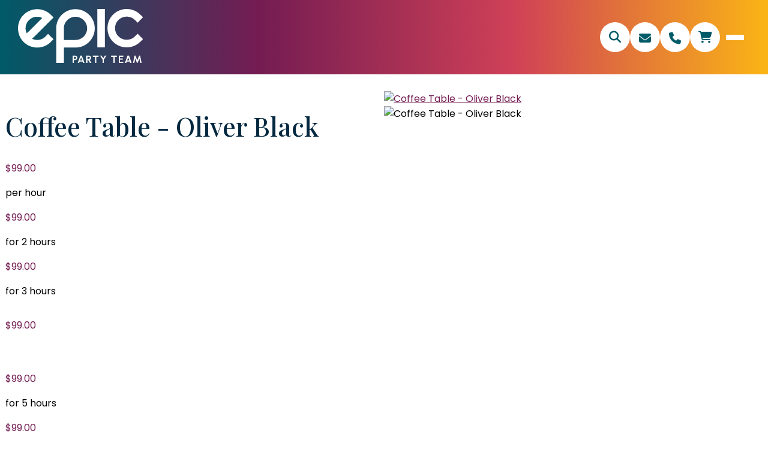

--- FILE ---
content_type: text/css
request_url: https://epicpartyteam.com/wp-content/uploads/elementor/css/post-34696.css?ver=1769815033
body_size: 185
content:
.elementor-kit-34696{--e-global-color-primary:#042233;--e-global-color-secondary:#731C52;--e-global-color-text:#313131;--e-global-color-accent:#298EBA;--e-global-color-2aad8ec:#FFFFFF;--e-global-typography-primary-font-family:"Poppins";--e-global-typography-primary-font-weight:200;--e-global-typography-secondary-font-family:"Poppins";--e-global-typography-secondary-font-weight:200;--e-global-typography-text-font-family:"Montserrat";--e-global-typography-text-font-weight:200;--e-global-typography-accent-font-family:"baskerville-display-pt";--e-global-typography-accent-font-weight:200;background-color:#FFFFFF;}.elementor-kit-34696 e-page-transition{background-color:#FFBC7D;}.elementor-kit-34696 a{color:var( --e-global-color-secondary );}.elementor-kit-34696 h1{color:#FFFFFF;font-family:"Poppins", Sans-serif;font-size:43px;font-weight:200;}.elementor-kit-34696 h2{color:#FFFFFF;font-family:"baskerville-display-pt", Sans-serif;}.elementor-section.elementor-section-boxed > .elementor-container{max-width:1300px;}.e-con{--container-max-width:1300px;}.elementor-widget:not(:last-child){--kit-widget-spacing:20px;}.elementor-element{--widgets-spacing:20px 20px;--widgets-spacing-row:20px;--widgets-spacing-column:20px;}{}h1.entry-title{display:var(--page-title-display);}@media(max-width:1024px){.elementor-section.elementor-section-boxed > .elementor-container{max-width:1024px;}.e-con{--container-max-width:1024px;}}@media(max-width:767px){.elementor-section.elementor-section-boxed > .elementor-container{max-width:767px;}.e-con{--container-max-width:767px;}}

--- FILE ---
content_type: text/css
request_url: https://epicpartyteam.com/wp-content/uploads/elementor/css/post-148315.css?ver=1769815033
body_size: 677
content:
.elementor-148315 .elementor-element.elementor-element-ed479b1{width:var( --container-widget-width, 85px );max-width:85px;--container-widget-width:85px;--container-widget-flex-grow:0;bottom:10px;}body:not(.rtl) .elementor-148315 .elementor-element.elementor-element-ed479b1{left:10px;}body.rtl .elementor-148315 .elementor-element.elementor-element-ed479b1{right:10px;}.elementor-148315 .elementor-element.elementor-element-dbffcbe{--display:flex;--flex-direction:column;--container-widget-width:100%;--container-widget-height:initial;--container-widget-flex-grow:0;--container-widget-align-self:initial;--flex-wrap-mobile:wrap;--padding-top:30px;--padding-bottom:0px;--padding-left:30px;--padding-right:30px;}.elementor-148315 .elementor-element.elementor-element-dbffcbe:not(.elementor-motion-effects-element-type-background), .elementor-148315 .elementor-element.elementor-element-dbffcbe > .elementor-motion-effects-container > .elementor-motion-effects-layer{background-color:#042840;}.elementor-148315 .elementor-element.elementor-element-93e28cc{--display:flex;--flex-direction:row;--container-widget-width:calc( ( 1 - var( --container-widget-flex-grow ) ) * 100% );--container-widget-height:100%;--container-widget-flex-grow:1;--container-widget-align-self:stretch;--flex-wrap-mobile:wrap;--align-items:stretch;--gap:10px 10px;--row-gap:10px;--column-gap:10px;--padding-top:30px;--padding-bottom:10px;--padding-left:0px;--padding-right:0px;}.elementor-148315 .elementor-element.elementor-element-93e28cc:not(.elementor-motion-effects-element-type-background), .elementor-148315 .elementor-element.elementor-element-93e28cc > .elementor-motion-effects-container > .elementor-motion-effects-layer{background-color:#042840;}.elementor-148315 .elementor-element.elementor-element-233462f{--display:flex;}.elementor-148315 .elementor-element.elementor-element-233462f:not(.elementor-motion-effects-element-type-background), .elementor-148315 .elementor-element.elementor-element-233462f > .elementor-motion-effects-container > .elementor-motion-effects-layer{background-color:#042840;}.elementor-148315 .elementor-element.elementor-element-7e4a2fe.elementor-element{--flex-grow:0;--flex-shrink:0;}.elementor-148315 .elementor-element.elementor-element-7e4a2fe{color:#FFFFFF;}.elementor-148315 .elementor-element.elementor-element-7e4a2fe a{color:#FFFFFF;}.elementor-148315 .elementor-element.elementor-element-3d2ad3b{--display:flex;--flex-direction:row;--container-widget-width:initial;--container-widget-height:100%;--container-widget-flex-grow:1;--container-widget-align-self:stretch;--flex-wrap-mobile:wrap;--justify-content:center;--gap:30px 40px;--row-gap:30px;--column-gap:40px;}.elementor-148315 .elementor-element.elementor-element-3d2ad3b:not(.elementor-motion-effects-element-type-background), .elementor-148315 .elementor-element.elementor-element-3d2ad3b > .elementor-motion-effects-container > .elementor-motion-effects-layer{background-color:#042840;}.elementor-148315 .elementor-element.elementor-element-570877c{width:var( --container-widget-width, 53% );max-width:53%;--container-widget-width:53%;--container-widget-flex-grow:0;}.elementor-148315 .elementor-element.elementor-element-570877c.elementor-element{--flex-grow:0;--flex-shrink:0;}.elementor-148315 .elementor-element.elementor-element-bd4d634{--display:flex;}.elementor-148315 .elementor-element.elementor-element-bd4d634:not(.elementor-motion-effects-element-type-background), .elementor-148315 .elementor-element.elementor-element-bd4d634 > .elementor-motion-effects-container > .elementor-motion-effects-layer{background-color:#042840;}.elementor-148315 .elementor-element.elementor-element-8188af1.elementor-element{--align-self:flex-end;}.elementor-148315 .elementor-element.elementor-element-8188af1{text-align:end;}.elementor-148315 .elementor-element.elementor-element-9291d14{text-align:end;}.elementor-148315 .elementor-element.elementor-element-38285c5{--grid-template-columns:repeat(0, auto);text-align:right;--icon-size:12px;--grid-column-gap:5px;--grid-row-gap:0px;}.elementor-148315 .elementor-element.elementor-element-38285c5 .elementor-social-icon{background-color:#FFFFFF;}.elementor-148315 .elementor-element.elementor-element-38285c5 .elementor-social-icon i{color:#575757;}.elementor-148315 .elementor-element.elementor-element-38285c5 .elementor-social-icon svg{fill:#575757;}.elementor-148315 .elementor-element.elementor-element-8e13258{--display:flex;--flex-direction:column;--container-widget-width:100%;--container-widget-height:initial;--container-widget-flex-grow:0;--container-widget-align-self:initial;--flex-wrap-mobile:wrap;}.elementor-148315 .elementor-element.elementor-element-8e13258:not(.elementor-motion-effects-element-type-background), .elementor-148315 .elementor-element.elementor-element-8e13258 > .elementor-motion-effects-container > .elementor-motion-effects-layer{background-color:#042840;}.elementor-148315 .elementor-element.elementor-element-4bf02aa{color:var( --e-global-color-2aad8ec );}.elementor-theme-builder-content-area{height:400px;}.elementor-location-header:before, .elementor-location-footer:before{content:"";display:table;clear:both;}@media(min-width:768px){.elementor-148315 .elementor-element.elementor-element-93e28cc{--content-width:1300px;}.elementor-148315 .elementor-element.elementor-element-233462f{--width:50%;}.elementor-148315 .elementor-element.elementor-element-3d2ad3b{--width:50%;}.elementor-148315 .elementor-element.elementor-element-bd4d634{--width:50%;}}@media(max-width:767px){.elementor-148315 .elementor-element.elementor-element-ed479b1{--container-widget-width:63px;--container-widget-flex-grow:0;width:var( --container-widget-width, 63px );max-width:63px;}.elementor-148315 .elementor-element.elementor-element-93e28cc{--padding-top:50px;--padding-bottom:0px;--padding-left:20px;--padding-right:20px;}.elementor-148315 .elementor-element.elementor-element-233462f{--justify-content:center;}.elementor-148315 .elementor-element.elementor-element-7e4a2fe{width:var( --container-widget-width, 1px );max-width:1px;--container-widget-width:1px;--container-widget-flex-grow:0;text-align:start;}.elementor-148315 .elementor-element.elementor-element-7e4a2fe.elementor-element{--align-self:flex-start;}.elementor-148315 .elementor-element.elementor-element-570877c.elementor-element{--align-self:flex-start;}.elementor-148315 .elementor-element.elementor-element-570877c{text-align:center;}.elementor-148315 .elementor-element.elementor-element-8188af1.elementor-element{--align-self:flex-start;}.elementor-148315 .elementor-element.elementor-element-8188af1{text-align:center;}.elementor-148315 .elementor-element.elementor-element-9291d14.elementor-element{--align-self:flex-start;}.elementor-148315 .elementor-element.elementor-element-9291d14{text-align:center;}.elementor-148315 .elementor-element.elementor-element-38285c5{text-align:left;}}

--- FILE ---
content_type: text/css
request_url: https://epicpartyteam.com/wp-content/uploads/elementor/css/post-382672.css?ver=1769815033
body_size: 397
content:
.elementor-382672 .elementor-element.elementor-element-14e7a59 > .elementor-element-populated{border-style:solid;border-width:1px 1px 1px 1px;border-color:#000000;padding:25px 25px 25px 25px;}.elementor-382672 .elementor-element.elementor-element-36b1b37{margin:15px 15px calc(var(--kit-widget-spacing, 0px) + 15px) 15px;--e-form-steps-indicators-spacing:20px;--e-form-steps-indicator-padding:30px;--e-form-steps-indicator-inactive-secondary-color:#ffffff;--e-form-steps-indicator-active-secondary-color:#ffffff;--e-form-steps-indicator-completed-secondary-color:#ffffff;--e-form-steps-divider-width:1px;--e-form-steps-divider-gap:10px;}.elementor-382672 .elementor-element.elementor-element-36b1b37 .elementor-field-group{padding-right:calc( 10px/2 );padding-left:calc( 10px/2 );margin-bottom:10px;}.elementor-382672 .elementor-element.elementor-element-36b1b37 .elementor-form-fields-wrapper{margin-left:calc( -10px/2 );margin-right:calc( -10px/2 );margin-bottom:-10px;}.elementor-382672 .elementor-element.elementor-element-36b1b37 .elementor-field-group.recaptcha_v3-bottomleft, .elementor-382672 .elementor-element.elementor-element-36b1b37 .elementor-field-group.recaptcha_v3-bottomright{margin-bottom:0;}body.rtl .elementor-382672 .elementor-element.elementor-element-36b1b37 .elementor-labels-inline .elementor-field-group > label{padding-left:0px;}body:not(.rtl) .elementor-382672 .elementor-element.elementor-element-36b1b37 .elementor-labels-inline .elementor-field-group > label{padding-right:0px;}body .elementor-382672 .elementor-element.elementor-element-36b1b37 .elementor-labels-above .elementor-field-group > label{padding-bottom:0px;}.elementor-382672 .elementor-element.elementor-element-36b1b37 .elementor-field-type-html{padding-bottom:0px;}.elementor-382672 .elementor-element.elementor-element-36b1b37 .elementor-field-group .elementor-field:not(.elementor-select-wrapper){background-color:#ffffff;}.elementor-382672 .elementor-element.elementor-element-36b1b37 .elementor-field-group .elementor-select-wrapper select{background-color:#ffffff;}.elementor-382672 .elementor-element.elementor-element-36b1b37 .e-form__buttons__wrapper__button-next{color:#ffffff;}.elementor-382672 .elementor-element.elementor-element-36b1b37 .elementor-button[type="submit"]{color:#ffffff;}.elementor-382672 .elementor-element.elementor-element-36b1b37 .elementor-button[type="submit"] svg *{fill:#ffffff;}.elementor-382672 .elementor-element.elementor-element-36b1b37 .e-form__buttons__wrapper__button-previous{color:#ffffff;}.elementor-382672 .elementor-element.elementor-element-36b1b37 .e-form__buttons__wrapper__button-next:hover{color:#ffffff;}.elementor-382672 .elementor-element.elementor-element-36b1b37 .elementor-button[type="submit"]:hover{color:#ffffff;}.elementor-382672 .elementor-element.elementor-element-36b1b37 .elementor-button[type="submit"]:hover svg *{fill:#ffffff;}.elementor-382672 .elementor-element.elementor-element-36b1b37 .e-form__buttons__wrapper__button-previous:hover{color:#ffffff;}#elementor-popup-modal-382672 .dialog-message{width:650px;height:622px;align-items:flex-start;padding:10px 10px 10px 10px;}#elementor-popup-modal-382672{justify-content:center;align-items:center;}#elementor-popup-modal-382672 .dialog-close-button{display:flex;top:4%;}#elementor-popup-modal-382672 .dialog-widget-content{box-shadow:5px 10px 23px 3px rgba(0,0,0,0.2);}body:not(.rtl) #elementor-popup-modal-382672 .dialog-close-button{right:4%;}body.rtl #elementor-popup-modal-382672 .dialog-close-button{left:4%;}@media(max-width:767px){#elementor-popup-modal-382672 .dialog-message{width:94vw;height:68vh;padding:10px 10px 10px 10px;}#elementor-popup-modal-382672{align-items:flex-start;}body:not(.rtl) #elementor-popup-modal-382672 .dialog-close-button{right:9%;}body.rtl #elementor-popup-modal-382672 .dialog-close-button{left:9%;}}

--- FILE ---
content_type: text/css
request_url: https://resources.swd-hosting.com/io/assets/epicpartyteam/2023/styles.css
body_size: 12143
content:
@charset "UTF-8";@import url("https://cdnjs.cloudflare.com/ajax/libs/font-awesome/6.4.0/css/all.min.css");body{background:#d5d5d5}body h1,body h1 *,body h2,body h2 *,body h3,body h3 *,body h4,body h4 *,body h5,body h5 *,body h6,body h6 *{color:#042840!important;font-family:Playfair Display,sans-serif!important;font-weight:500!important}body :not(h1,h2,h3,h4,h5,h6,#wpadminbar *,i,h1 span,h2 *,h3 *,h4 *,h5 *,h6 *,em.fas,.fas,.far,.fa,.fab,legend){font-family:Poppins,sans-serif!important;font-weight:300!important}body :not(h1,h2,h3,h4,h5,h6,#wpadminbar *,i,h1 span,h2 *,h3 *,h4 *,h5 *,h6 *,em.fas,.fas,.far,.fa,.fab,legend) * p b,body :not(h1,h2,h3,h4,h5,h6,#wpadminbar *,i,h1 span,h2 *,h3 *,h4 *,h5 *,h6 *,em.fas,.fas,.far,.fa,.fab,legend) * p strong,body :not(p) strong{font-weight:700!important}body.home h1{margin:15px 0 40px!important}body header.page-header{display:none!important}body .page-content{padding-top:20px}a{color:#042840;font-family:Playfair Display,sans-serif!important}#header-container-3{background:-webkit-gradient(linear,left top,right top,from(#005a68),color-stop(#731c52),color-stop(#cf4057),to(#fab515));background:linear-gradient(90deg,#005a68,#731c52,#cf4057,#fab515)}#header-container-3 .logo,#header-container-3 .right-part{width:auto}#header-container-3 .logo img{width:350px}#header-container-3 .right-part{margin-left:auto}#header-container-3>.elementor-container>.elementor-row{-webkit-box-pack:justify;-ms-flex-pack:justify;justify-content:space-between}@media (max-width:1024px){#header-container-3 .logo,#header-container-3 .right-part{width:50%}#header-container-3 .logo{-webkit-box-pack:center;-ms-flex-pack:center;-webkit-box-align:center;-ms-flex-align:center;align-items:center;justify-content:center}#header-container-3 .bottom-part{width:100%}#header-container-3 .menu-contact ul{-webkit-box-pack:center;-ms-flex-pack:center;justify-content:center}#header-container-3 .menu-contact li:nth-child(2){display:none!important}#header-container-3 .menu-contact li:first-child{margin-bottom:15px;width:100%}#header-container-3 .menu-contact li:first-child a{-webkit-box-pack:center;-ms-flex-pack:center;justify-content:center}#header-container-3 .menu-contact li:nth-child(3),#header-container-3 .menu-contact li:nth-child(4){border-radius:7px;padding:5px 15px}#header-container-3 .menu-contact li:nth-child(3){background:#005a68}#header-container-3 .menu-contact li:nth-child(4){background:#cf4057}#header-container-3 .menu-nav .elementor-nav-menu--main ul{display:-webkit-box;display:-ms-flexbox;display:flex}}@media (max-width:767px){#header-container-3 .right-part{padding:0 15px}#header-container-3 .menu-contact ul{-webkit-box-orient:vertical;-webkit-box-direction:normal;-ms-flex-direction:column;flex-direction:column}#header-container-3 .menu-contact a{-webkit-box-pack:center;-ms-flex-pack:center;font-size:15px;justify-content:center}#header-container-3 .menu-contact li:nth-child(3){margin-bottom:15px}}#header-container-3 .elementor-nav-menu .elementor-item-active{color:#ffd276}#header-container-3 #search-desktop{margin-left:auto;max-width:500px;width:100%}@media (max-width:1024px){#header-container-3 #search-desktop{display:none}}.io-category-page .io-category-container{max-width:none!important}.io_catdiv2{display:-webkit-box!important;display:-ms-flexbox!important;display:flex!important;-ms-flex-wrap:wrap;flex-wrap:wrap;margin:auto;margin-left:auto!important;margin-right:auto!important;max-width:1500px!important;width:100%}.io_catdiv2 .io_item2_list{min-height:unset!important;width:21%}.io_catdiv2 .io_item2_list .rentNameIO{margin:5px 0 15px!important}@media (max-width:991px){.io_catdiv2 .io_item2_list{width:43%}}#hero-container-1{overflow:hidden}#hero-container-1 .right-part{position:relative}#hero-container-1 .right-part .hero-thumb{display:-webkit-inline-box;display:-ms-inline-flexbox;display:inline-flex;left:-130px;position:absolute;top:16.5%;z-index:1}#hero-container-1 .right-part .hero-thumb img{border-radius:50%;-webkit-box-shadow:0 0 20px 4px hsla(0,0%,94%,.37);box-shadow:0 0 20px 4px hsla(0,0%,94%,.37)}#hero-container-1 .right-part .hero-svg{display:-webkit-inline-box;display:-ms-inline-flexbox;display:inline-flex;left:91%;position:absolute;top:75%;-webkit-transform:rotate(25deg);transform:rotate(25deg)}#hero-container-1 .right-part .hero-svg svg{height:170px}#hero-container-1 .right-part .hero-svg svg path{fill:#731c52!important}@media (max-width:1399px){#hero-container-1 .left-part{padding-right:80px}#hero-container-1 .right-part .hero-thumb img{width:80%}}@media (max-width:1099px) and (min-width:481px){#hero-container-1 h2{font-size:38px}}@media (max-width:1024px){#hero-container-1 h2 br{display:none}#hero-container-1 .left-part,#hero-container-1 .right-part{width:100%}#hero-container-1 .right-part{-webkit-box-ordinal-group:0;-ms-flex-order:-1;margin-top:30px;order:-1;padding-top:60px}#hero-container-1 .right-part .hero-thumb{left:unset;margin-left:auto;right:0;top:-85px;width:auto}#hero-container-1 .right-part .hero-svg{bottom:10%;left:0;-webkit-transform:rotate(-225deg);transform:rotate(-225deg);width:auto}}@media (max-width:480px){#hero-container-1 .left-part{padding-right:10px}#hero-container-1 .right-part .hero-thumb{right:-31px;width:263px}#hero-container-1 .right-part .hero-thumb img{width:60%}#hero-container-1 .right-part .hero-svg svg{height:90px}}#hero-container-2{margin-top:-200px;overflow:hidden}#hero-container-2 .left-part{position:relative}#hero-container-2 .left-part .hero-main img{display:block}#hero-container-2 .left-part .hero-thumb{bottom:70px;position:absolute;right:-100px;width:auto;z-index:1}#hero-container-2 .left-part .hero-thumb img{-webkit-filter:drop-shadow(0 0 10px #fff);filter:drop-shadow(0 0 10px white);height:290px;width:100%}#hero-container-2 .left-part .hero-svg{bottom:40px;left:-30px;position:absolute;-webkit-transform:rotate(125deg);transform:rotate(125deg);width:auto;z-index:1;z-index:-1}#hero-container-2 .left-part .hero-svg svg path{fill:#cf4057}#hero-container-2 .right-part{margin-top:240px;padding-left:135px;padding-right:180px}@media (max-width:1399px){#hero-container-2{margin-top:-4vw}#hero-container-2 .right-part{margin-top:80px;padding-right:50px}}@media (max-width:1199px){#hero-container-2{margin-top:0}}@media (max-width:1024px){#hero-container-2{padding-top:110px}#hero-container-2 .left-part,#hero-container-2 .right-part{width:100%}#hero-container-2 .left-part .hero-main img{margin:auto}#hero-container-2 .left-part .hero-thumb{left:0;right:unset;top:-100px}#hero-container-2 .left-part .hero-thumb img{width:60%}#hero-container-2 .left-part .hero-svg{bottom:-50px;left:unset;right:80px;-webkit-transform:rotate(28deg);transform:rotate(28deg);z-index:1}#hero-container-2 .left-part .hero-svg svg{width:70px}#hero-container-2 .right-part{margin:0;padding:10px}}@media (max-width:768px){#main-title-container-2 h1 br{display:none}}#category-container-2 .elementor-container{-webkit-box-pack:center;-ms-flex-pack:center;-ms-flex-wrap:wrap;flex-wrap:wrap;justify-content:center}#category-container-2 .elementor-container>div{margin-bottom:1%;width:24.33%}#category-container-2 .elementor-container img{max-width:405px;width:100%}@media (max-width:991px){#category-container-2 .elementor-container>div{width:31.33%}}@media (max-width:768px){#category-container-2 .elementor-container>div{width:50%}}#welcome-container-2 p{font-size:16px;margin:0 0 15px}@media (max-width:1024px){#welcome-container-2{margin-top:10px}#welcome-container-2 .left-part,#welcome-container-2 .right-part{padding:0;width:100%}}@media (max-width:767px){#welcome-container-2 p{font-size:15px}}#service-area-container-2 iframe{height:450px;width:100%}@media (max-width:767px){#service-area-container-2 iframe{height:250px}#features-title-container h2 br{display:none}}#features-container-2 p{font-size:16px;margin:auto;max-width:320px;text-align:center;width:100%}#features-container-2 svg{fill:#731c52;display:block;height:32px;margin:auto}#features-container-2 svg path{fill:#731c52!important}#copyright-container-2 p{font-size:13px;margin:0}#copyright-container-2 ul{-webkit-box-pack:end;-ms-flex-pack:end;font-size:13px;justify-content:flex-end}#copyright-container-2 .left-part,#copyright-container-2 .right-part{width:auto}#copyright-container-2 .right-part{margin-left:auto}#copyright-container-2 .left-part .elementor-widget-wrap{-webkit-box-align:center;-ms-flex-align:center;align-items:center;-ms-flex-wrap:nowrap;flex-wrap:nowrap}#copyright-container-2 .left-part .elementor-widget-wrap>div{width:auto}#copyright-container-2 .left-part .elementor-widget-wrap .elementor-widget-image{margin:0 18px 0 0}#copyright-container-2 .left-part .elementor-widget-wrap img{width:55.5px}@media (max-width:1024px){#copyright-container-2 ul{-webkit-box-pack:center;-ms-flex-pack:center;justify-content:center}#copyright-container-2 .left-part,#copyright-container-2 .right-part{margin:auto}#copyright-container-2 .left-part .elementor-widget-wrap{-webkit-box-orient:vertical;-webkit-box-direction:normal;-ms-flex-direction:column;flex-direction:column}#copyright-container-2 .left-part .elementor-widget-wrap>div{margin:auto}#copyright-container-2 .left-part .elementor-widget-wrap .elementor-widget-image{margin-bottom:15px}}@media (max-width:767px){#copyright-container-2 p{text-align:center}#copyright-container-2 ul{-webkit-box-orient:vertical;-webkit-box-direction:normal;-webkit-box-align:center;-ms-flex-align:center;align-items:center;-ms-flex-direction:column;flex-direction:column}#copyright-container-2 ul li{margin-bottom:15px;text-align:center}}.elementor-heading-title,.elementor-heading-title+p{color:#042840!important}.io_product_container h1,.io_product_container h2,.io_product_container h3,.io_product_container h4,.io_product_container h5,.io_product_container h6{color:#042840!important;font-family:Playfair Display,sans-serif!important}.io_product_container a,.io_product_container div,.io_product_container p,.io_product_container span{font-family:Poppins,sans-serif!important;font-weight:400!important}.io_product_container [id*=bookNowBtn]{background:#005a68;color:#fff!important;margin:0 10px}.io_product_container .io_acc_li,.io_product_container .io_upsell_li{background:#fff}.io_product_container .io_product_price_top_left{color:#731c52}.io_product_container .simpleCart_ioShelfItem{display:-webkit-box;display:-ms-flexbox;display:flex}.io_product_container .simpleCart_ioShelfItem .io_product_infobox,.io_product_container .simpleCart_ioShelfItem .io_product_picbox{width:50%}.io_product_container .simpleCart_ioShelfItem .io_product_picbox .img_group img{border-radius:6px;max-height:none;max-width:none;width:100%}.io_product_container .simpleCart_ioShelfItem .io_product_picbox svg{fill:#b23455;position:absolute;right:0;top:82%;-webkit-transform:rotate(25deg);transform:rotate(25deg);width:75px;z-index:1}.io_product_container .simpleCart_ioShelfItem .io_product_infobox{-webkit-box-ordinal-group:0;-ms-flex-order:-1;order:-1}@media (max-width:1299px){.io_product_container .simpleCart_ioShelfItem{display:-webkit-box;display:-ms-flexbox;display:flex}.io_product_container .simpleCart_ioShelfItem .io_product_infobox,.io_product_container .simpleCart_ioShelfItem .io_product_picbox{width:50%}.io_product_container .simpleCart_ioShelfItem .io_product_picbox svg{width:45px}}@media (max-width:771px){.io_product_container{margin-top:0;overflow-x:hidden;padding:0 5px;width:100%}.io_product_container .io_acc_h3,.io_product_container .io_upsell_h3{font-size:32px;margin-bottom:10px;padding-bottom:10px}.io_product_container .simpleCart_ioShelfItem{display:-webkit-box;display:-ms-flexbox;display:flex;-ms-flex-wrap:wrap;flex-wrap:wrap}.io_product_container .simpleCart_ioShelfItem .io_product_infobox,.io_product_container .simpleCart_ioShelfItem .io_product_picbox{width:100%}.io_product_container .simpleCart_ioShelfItem .io_product_picbox svg{width:35px}.io_product_container .simpleCart_ioShelfItem .io_product_infobox{-webkit-box-ordinal-group:2;-ms-flex-order:1;order:1}}.category-container-top{overflow:hidden}.category-container-top:before{background:rgba(0,0,0,.1);content:"";height:100%;left:0;position:absolute;top:0;width:100%;z-index:0}.category-container-top .right-part{position:relative}.category-container-top .right-part .hero-main img{max-height:670px;-o-object-fit:cover;object-fit:cover}.category-container-top .right-part .hero-thumb{display:-webkit-inline-box;display:-ms-inline-flexbox;display:inline-flex;left:-130px;position:absolute;top:16.5%;z-index:1}.category-container-top .right-part .hero-thumb img{border-radius:50%;-webkit-box-shadow:0 0 20px 4px hsla(0,0%,94%,.37);box-shadow:0 0 20px 4px hsla(0,0%,94%,.37)}.category-container-top .right-part .hero-svg{display:-webkit-inline-box;display:-ms-inline-flexbox;display:inline-flex;left:91%;position:absolute;top:75%;-webkit-transform:rotate(25deg);transform:rotate(25deg)}.category-container-top .right-part .hero-svg svg{height:170px}.category-container-top .right-part .hero-svg svg path{fill:#731c52!important}@media (max-width:1399px){.category-container-top .right-part .hero-thumb img{width:80%}}@media (max-width:1024px){.category-container-top .left-part,.category-container-top .right-part{width:100%}.category-container-top .right-part{margin-top:30px;padding-top:60px}.category-container-top .right-part .hero-thumb{left:unset;margin-left:auto;right:0;top:-85px;width:auto}.category-container-top .right-part .hero-svg{bottom:10%;left:0;-webkit-transform:rotate(-225deg);transform:rotate(-225deg);width:auto}}@media (max-width:480px){.category-container-top .right-part .hero-thumb{right:-31px}.category-container-top .right-part .hero-thumb img{width:60%}.category-container-top .right-part .hero-svg svg{height:90px}}.category-container-grid .elementor-widget-heading{margin-bottom:5px}.category-container-grid .elementor-widget-button,.category-container-grid .elementor-widget-button .elementor-widget-container{margin:0}.category-container-grid .elementor-widget-button .elementor-button-text{font-size:18px}@media (min-width:1024px){.category-container-grid img{height:350px;-o-object-fit:cover;object-fit:cover;width:100%}}.page-content,[data-elementor-type=wp-page],body{background:#d5d5d5}.page-content{padding:1px}@media (max-width:480px){body:not(.home) #main.site-main h1.elementor-heading-title,body:not(.home) [data-elementor-type=wp-page] h1.elementor-heading-title{font-size:32px!important;margin-bottom:10px!important}}@media (max-width:991px){body .elementor-nav-menu--main>[id*=menu-]{-webkit-box-pack:start;-ms-flex-pack:start;display:none;-ms-flex-wrap:nowrap;flex-wrap:nowrap;justify-content:start;margin:0;overflow-x:scroll;overflow-y:hidden}body.menu-loaded .elementor-nav-menu--main>[id*=menu-]{display:-webkit-box;display:-ms-flexbox;display:flex}}body .cartInfo,body .io_forrent,body .pageDateRangeWrapper{display:none!important}#header-container-3 .elementor-search-form,#header-container-v3 .elementor-search-form{position:relative}#header-container-3 .elementor-search-form ul,#header-container-v3 .elementor-search-form ul{color:#000;font-family:Roboto,sans-serif;margin:0;padding:0}#header-container-3 .elementor-search-form ul a,#header-container-v3 .elementor-search-form ul a{color:inherit}#header-container-3 #search-desktop .search-results,#header-container-3 #search-mobile .search-results,#header-container-v3 #search-desktop .search-results,#header-container-v3 #search-mobile .search-results{left:0;opacity:0;position:absolute;top:46px;visibility:hidden;width:100%}#header-container-3 #search-desktop .search-results.active,#header-container-3 #search-mobile .search-results.active,#header-container-v3 #search-desktop .search-results.active,#header-container-v3 #search-mobile .search-results.active{background:#fff;-webkit-box-shadow:0 0 3px 1px #d4d4d4;box-shadow:0 0 3px 1px #d4d4d4;opacity:1;visibility:visible;z-index:1010}#header-container-3 #search-desktop .search-results .search-list,#header-container-3 #search-mobile .search-results .search-list,#header-container-v3 #search-desktop .search-results .search-list,#header-container-v3 #search-mobile .search-results .search-list{line-height:1.6;margin-bottom:0}#header-container-3 #search-desktop .search-results .search-list a,#header-container-3 #search-mobile .search-results .search-list a,#header-container-v3 #search-desktop .search-results .search-list a,#header-container-v3 #search-mobile .search-results .search-list a{-webkit-box-align:center;-ms-flex-align:center;align-items:center;display:-webkit-box;display:-ms-flexbox;display:flex;padding:3px 11px;-webkit-transition:none!important;transition:none!important}#header-container-3 #search-desktop .search-results .search-list a span,#header-container-3 #search-mobile .search-results .search-list a span,#header-container-v3 #search-desktop .search-results .search-list a span,#header-container-v3 #search-mobile .search-results .search-list a span{-webkit-transition:none;transition:none}#header-container-3 #search-desktop .search-results .search-list li a.focused,#header-container-3 #search-desktop .search-results .search-list li a:active,#header-container-3 #search-desktop .search-results .search-list li a:focus,#header-container-3 #search-desktop .search-results .search-list li a:hover,#header-container-3 #search-mobile .search-results .search-list li a.focused,#header-container-3 #search-mobile .search-results .search-list li a:active,#header-container-3 #search-mobile .search-results .search-list li a:focus,#header-container-3 #search-mobile .search-results .search-list li a:hover,#header-container-v3 #search-desktop .search-results .search-list li a.focused,#header-container-v3 #search-desktop .search-results .search-list li a:active,#header-container-v3 #search-desktop .search-results .search-list li a:focus,#header-container-v3 #search-desktop .search-results .search-list li a:hover,#header-container-v3 #search-mobile .search-results .search-list li a.focused,#header-container-v3 #search-mobile .search-results .search-list li a:active,#header-container-v3 #search-mobile .search-results .search-list li a:focus,#header-container-v3 #search-mobile .search-results .search-list li a:hover{background:#f2d276;color:#fff;cursor:pointer}#header-container-3 #search-desktop .search-results .search-list li:nth-child(odd),#header-container-3 #search-mobile .search-results .search-list li:nth-child(odd),#header-container-v3 #search-desktop .search-results .search-list li:nth-child(odd),#header-container-v3 #search-mobile .search-results .search-list li:nth-child(odd){background:#eee}#header-container-3 #search-desktop .search-results .search-list ul,#header-container-3 #search-mobile .search-results .search-list ul,#header-container-v3 #search-desktop .search-results .search-list ul,#header-container-v3 #search-mobile .search-results .search-list ul{list-style-type:none!important}#header-container-3 #search-desktop .search-results .search-list ul>span,#header-container-3 #search-mobile .search-results .search-list ul>span,#header-container-v3 #search-desktop .search-results .search-list ul>span,#header-container-v3 #search-mobile .search-results .search-list ul>span{background:#025666;color:#fff;display:block;font-style:italic;padding:3px 15px;text-align:right}#header-container-3 #search-desktop .search-results .search-list .img-part,#header-container-3 #search-mobile .search-results .search-list .img-part,#header-container-v3 #search-desktop .search-results .search-list .img-part,#header-container-v3 #search-mobile .search-results .search-list .img-part{margin-right:20px}#header-container-3 #search-desktop .search-results .search-list .img-part img,#header-container-3 #search-mobile .search-results .search-list .img-part img,#header-container-v3 #search-desktop .search-results .search-list .img-part img,#header-container-v3 #search-mobile .search-results .search-list .img-part img{width:50px}#header-container-3 #search-desktop .search-results .search-list .price-part,#header-container-3 #search-mobile .search-results .search-list .price-part,#header-container-v3 #search-desktop .search-results .search-list .price-part,#header-container-v3 #search-mobile .search-results .search-list .price-part{-webkit-box-flex:1;-ms-flex-positive:1;display:-webkit-box;display:-ms-flexbox;display:flex;flex-grow:1;padding-left:10px}#header-container-3 #search-desktop .search-results .search-list .price-part span,#header-container-3 #search-mobile .search-results .search-list .price-part span,#header-container-v3 #search-desktop .search-results .search-list .price-part span,#header-container-v3 #search-mobile .search-results .search-list .price-part span{background:#d1160f;color:#fff;font-weight:500;margin-left:auto;padding:5px 10px}#header-container-3 #search-desktop .search-results .search-list .type-item li a,#header-container-3 #search-mobile .search-results .search-list .type-item li a,#header-container-v3 #search-desktop .search-results .search-list .type-item li a,#header-container-v3 #search-mobile .search-results .search-list .type-item li a{padding:7px 15px}@-webkit-keyframes bestSeller{0%{background:red}to{background:blue}}@keyframes bestSeller{0%{background:red}to{background:blue}}#header-container-3 #search-desktop .search-results .search-list .best-seller-tag,#header-container-3 #search-mobile .search-results .search-list .best-seller-tag,#header-container-v3 #search-desktop .search-results .search-list .best-seller-tag,#header-container-v3 #search-mobile .search-results .search-list .best-seller-tag{-webkit-animation:bestSeller .5s linear infinite alternate;animation:bestSeller .5s linear infinite alternate;background:#d1160f;border-radius:6px;color:#fff;display:inline-block;font-size:12px;font-weight:500;margin-left:3px;padding:1px 7px}#header-container-3 .menu-item-148507 .sub-menu,#header-container-v3 .menu-item-148507 .sub-menu{background:#005a68}#header-container-3 .menu-item-148507 .sub-menu a,#header-container-3 .menu-item-148507 .sub-menu li,#header-container-v3 .menu-item-148507 .sub-menu a,#header-container-v3 .menu-item-148507 .sub-menu li{color:#fff}#header-container-3 .menu-item-148507 .sub-menu a:hover,#header-container-3 .menu-item-148507 .sub-menu li:hover,#header-container-v3 .menu-item-148507 .sub-menu a:hover,#header-container-v3 .menu-item-148507 .sub-menu li:hover{background:#cf4057}@media (max-width:1024px){#header-container-3 .menu-item-148507 .sub-arrow,#header-container-v3 .menu-item-148507 .sub-arrow{display:none!important}}[data-elementor-type=wp-page].elementor-259840{-webkit-box-orient:vertical;-webkit-box-direction:normal;-webkit-box-align:center;-ms-flex-align:center;-webkit-box-pack:center;-ms-flex-pack:center;align-items:center;display:-webkit-box;display:-ms-flexbox;display:flex;-ms-flex-direction:column;flex-direction:column;justify-content:center;min-height:calc(100vh - 313px)}#search-results-container,#search-results-container-title{display:none}#search-results-container .io_catdiv2 .io_item2_list{max-width:310px;width:100%}#loader-container{padding:30px 0}.loader{-webkit-animation:l5 1s linear infinite alternate;animation:l5 1s linear infinite alternate;aspect-ratio:1;border-radius:50%;width:15px}@-webkit-keyframes l5{0%{background:#000;-webkit-box-shadow:20px 0 #000,-20px 0 rgba(0,0,0,.133);box-shadow:20px 0 #000,-20px 0 rgba(0,0,0,.133)}33%{background:rgba(0,0,0,.133);-webkit-box-shadow:20px 0 #000,-20px 0 rgba(0,0,0,.133);box-shadow:20px 0 #000,-20px 0 rgba(0,0,0,.133)}66%{background:rgba(0,0,0,.133);-webkit-box-shadow:20px 0 rgba(0,0,0,.133),-20px 0 #000;box-shadow:20px 0 rgba(0,0,0,.133),-20px 0 #000}to{background:#000;-webkit-box-shadow:20px 0 rgba(0,0,0,.133),-20px 0 #000;box-shadow:20px 0 rgba(0,0,0,.133),-20px 0 #000}}@keyframes l5{0%{background:#000;-webkit-box-shadow:20px 0 #000,-20px 0 rgba(0,0,0,.133);box-shadow:20px 0 #000,-20px 0 rgba(0,0,0,.133)}33%{background:rgba(0,0,0,.133);-webkit-box-shadow:20px 0 #000,-20px 0 rgba(0,0,0,.133);box-shadow:20px 0 #000,-20px 0 rgba(0,0,0,.133)}66%{background:rgba(0,0,0,.133);-webkit-box-shadow:20px 0 rgba(0,0,0,.133),-20px 0 #000;box-shadow:20px 0 rgba(0,0,0,.133),-20px 0 #000}to{background:#000;-webkit-box-shadow:20px 0 rgba(0,0,0,.133),-20px 0 #000;box-shadow:20px 0 rgba(0,0,0,.133),-20px 0 #000}}.page-id-475180 .elementor-heading-title b{font-family:Playfair Display,sans-serif!important}.custom-branding a{background:-webkit-gradient(linear,left top,left bottom,from(#ed9527),to(#f9b118));background:linear-gradient(180deg,#ed9527,#f9b118)}.page-id-312 #accordion2{-webkit-box-orient:vertical;-webkit-box-direction:normal;display:-webkit-box;display:-ms-flexbox;display:flex;-ms-flex-direction:column;flex-direction:column}.page-id-312 #accordion2 .accordion-group{display:none}.page-id-312 #accordion2 .accordion-group[data="Bar Backs + Shelves"],.page-id-312 #accordion2 .accordion-group[data="Cocktail Tables"],.page-id-312 #accordion2 .accordion-group[data="Coffee Tables"],.page-id-312 #accordion2 .accordion-group[data="Communal Tables"],.page-id-312 #accordion2 .accordion-group[data="Dining Chairs"],.page-id-312 #accordion2 .accordion-group[data="Dining Tables"],.page-id-312 #accordion2 .accordion-group[data="Pipe and Drape"],.page-id-312 #accordion2 .accordion-group[data="Side Tables"],.page-id-312 #accordion2 .accordion-group[data="Towers/Columns"],.page-id-312 #accordion2 .accordion-group[data=BAR],.page-id-312 #accordion2 .accordion-group[data=Barstools],.page-id-312 #accordion2 .accordion-group[data=Benches],.page-id-312 #accordion2 .accordion-group[data=CARPET],.page-id-312 #accordion2 .accordion-group[data=Chairs],.page-id-312 #accordion2 .accordion-group[data=Decor],.page-id-312 #accordion2 .accordion-group[data=Dividers],.page-id-312 #accordion2 .accordion-group[data=GAMES],.page-id-312 #accordion2 .accordion-group[data=Heating],.page-id-312 #accordion2 .accordion-group[data=Lighting],.page-id-312 #accordion2 .accordion-group[data=Loveseats],.page-id-312 #accordion2 .accordion-group[data=Ottomans],.page-id-312 #accordion2 .accordion-group[data=Sofas],.page-id-312 #accordion2 .accordion-group[data=Staging]{display:block}.page-id-312 #accordion2 .accordion-group[data=BARS]{-webkit-box-ordinal-group:2;-ms-flex-order:1;order:1}.page-id-312 #accordion2 .accordion-group[data="Bar Backs + Shelves"]{-webkit-box-ordinal-group:3;-ms-flex-order:2;order:2}.page-id-312 #accordion2 .accordion-group[data=Sofas]{-webkit-box-ordinal-group:4;-ms-flex-order:3;order:3}.page-id-312 #accordion2 .accordion-group[data=Loveseats]{-webkit-box-ordinal-group:5;-ms-flex-order:4;order:4}.page-id-312 #accordion2 .accordion-group[data=Chairs]{-webkit-box-ordinal-group:6;-ms-flex-order:5;order:5}.page-id-312 #accordion2 .accordion-group[data=Ottomans]{-webkit-box-ordinal-group:7;-ms-flex-order:6;order:6}.page-id-312 #accordion2 .accordion-group[data=Benches]{-webkit-box-ordinal-group:8;-ms-flex-order:7;order:7}.page-id-312 #accordion2 .accordion-group[data="Side Tables"]{-webkit-box-ordinal-group:9;-ms-flex-order:8;order:8}.page-id-312 #accordion2 .accordion-group[data="Coffee Tables"]{-webkit-box-ordinal-group:10;-ms-flex-order:9;order:9}.page-id-312 #accordion2 .accordion-group[data="Dining Tables"]{-webkit-box-ordinal-group:11;-ms-flex-order:10;order:10}.page-id-312 #accordion2 .accordion-group[data="Dining Chairs"]{-webkit-box-ordinal-group:12;-ms-flex-order:11;order:11}.page-id-312 #accordion2 .accordion-group[data="Communal Tables"]{-webkit-box-ordinal-group:13;-ms-flex-order:12;order:12}.page-id-312 #accordion2 .accordion-group[data="Cocktail Tables"]{-webkit-box-ordinal-group:14;-ms-flex-order:13;order:13}.page-id-312 #accordion2 .accordion-group[data=Barstools]{-webkit-box-ordinal-group:15;-ms-flex-order:14;order:14}.page-id-312 #accordion2 .accordion-group[data=GAMES]{-webkit-box-ordinal-group:16;-ms-flex-order:15;order:15}.page-id-312 #accordion2 .accordion-group[data=Heating]{-webkit-box-ordinal-group:17;-ms-flex-order:16;order:16}.page-id-312 #accordion2 .accordion-group[data=Lighting]{-webkit-box-ordinal-group:18;-ms-flex-order:17;order:17}.page-id-312 #accordion2 .accordion-group[data=Dividers]{-webkit-box-ordinal-group:19;-ms-flex-order:18;order:18}.page-id-312 #accordion2 .accordion-group[data="Towers/Columns"]{-webkit-box-ordinal-group:20;-ms-flex-order:19;order:19}.page-id-312 #accordion2 .accordion-group[data=Staging]{-webkit-box-ordinal-group:21;-ms-flex-order:20;order:20}.page-id-312 #accordion2 .accordion-group[data="Pipe and Drape"]{-webkit-box-ordinal-group:22;-ms-flex-order:21;order:21}.page-id-312 #accordion2 .accordion-group[data=CARPET]{-webkit-box-ordinal-group:23;-ms-flex-order:22;order:22}.page-id-312 #accordion2 .accordion-group[data=Decor]{-webkit-box-ordinal-group:24;-ms-flex-order:23;order:23}h1.catNameIO{text-transform:uppercase}@media (max-width:480px){#collection-category{padding-bottom:0}#collection-category+section h1.catNameIO{margin-bottom:30px!important}#collection-category+section .cat_div_wrapper{display:none}}.button-start-quote{background:#005a68!important;border:none;color:#fff!important;cursor:pointer;padding-bottom:13px;padding-top:13px;text-decoration:none!important}.io_product_container_1424113 .io_image_thumbbox,.io_product_container_1424113 .io_product_accessories{display:none}.io_product_container_1424113 .color-selector-menu{-webkit-box-pack:center;-ms-flex-pack:center;display:-webkit-box;display:-ms-flexbox;display:flex;-ms-flex-wrap:wrap;flex-wrap:wrap;justify-content:center;list-style-type:none;margin:0;padding:0}.io_product_container_1424113 .color-selector-menu img{display:block;height:200%;left:50%;-o-object-fit:cover;object-fit:cover;position:absolute;top:50%;-webkit-transform:translate(-50%,-50%);transform:translate(-50%,-50%);width:200%;z-index:1}.io_product_container_1424113 .color-selector-menu li{border:2px solid #fff;border-radius:50%;-webkit-box-shadow:0 0 6px 2px #d9d9d9;box-shadow:0 0 6px 2px #d9d9d9;cursor:pointer;height:40px;margin:0 15px;overflow:hidden;position:relative;-webkit-transition:.3s linear;transition:.3s linear;width:40px}.io_product_container_1424113 .color-selector-menu li:hover{-webkit-box-shadow:0 0 0 2px #000;box-shadow:0 0 0 2px #000}.page-id-312,.page-id-313,.page-id-315{opacity:0;visibility:hidden}.page-id-312.has-transition,.page-id-313.has-transition,.page-id-315.has-transition{-webkit-transition:.2s linear;transition:.2s linear}.page-id-312.active-io-page,.page-id-313.active-io-page,.page-id-315.active-io-page{opacity:1;visibility:visible}#header-container-3.header-container-v2{padding-bottom:5px}#header-container-3.header-container-v2>.elementor-container{-ms-flex-wrap:wrap;flex-wrap:wrap}#header-container-3.header-container-v2 .elementor-element-21fb0c8{width:100%}#header-container-3.header-container-v2 #button-mobile-menu{display:none}@media (max-width:1024px){#header-container-3.header-container-v2 #button-mobile-menu{display:block}}#subnav-container{position:relative;z-index:4}#subnav-container .elementor-nav-menu>li{position:relative}#subnav-container .elementor-nav-menu>li ul{-webkit-box-orient:vertical;-webkit-box-direction:normal;-webkit-box-pack:start;-ms-flex-pack:start;border:2px solid #731c52;display:none!important;-ms-flex-direction:column;flex-direction:column;-ms-flex-wrap:wrap;flex-wrap:wrap;justify-content:flex-start;left:0!important;max-width:none!important;min-width:unset!important;padding:20px;right:unset!important}#subnav-container .elementor-nav-menu>li ul[aria-expanded=true]{display:-webkit-box!important;display:-ms-flexbox!important;display:flex!important}#subnav-container .elementor-nav-menu>li ul li{text-align:left;width:25%}#subnav-container .elementor-nav-menu>li ul a{background:transparent!important;border:none;display:inline-block;margin:5px 0;padding:0}[data-elementor-id="148269"]{margin-top:20px!important}#epp-mobile-menu{background:#225a68;height:100%;left:0;list-style-type:none;margin:0;overflow-y:auto;padding:0;position:fixed;top:0;-webkit-transform:translateX(100%);transform:translateX(100%);width:100%;z-index:99999999999}#epp-mobile-menu.epp-mobile-menu-loaded{-webkit-transition:.3s linear;transition:.3s linear}#epp-mobile-menu.epp-mobile-menu-active{-webkit-transform:translateX(0);transform:translateX(0)}#epp-mobile-menu a{text-decoration:none}#epp-mobile-menu>li:first-child a{padding:10px}#epp-mobile-menu>li:first-child a i{font-size:23px}#epp-mobile-menu>li{border-bottom:1px solid #fff}#epp-mobile-menu>li ul{display:none}#epp-mobile-menu>li>a{display:-webkit-box;display:-ms-flexbox;display:flex;padding:20px 10px}#epp-mobile-menu>li>a>i{margin-left:auto}#epp-mobile-menu>li ul{padding-left:25px}#epp-mobile-menu>li ul a{padding:15px 10px}#epp-mobile-menu>li ul li:last-child{padding-bottom:5px}#epp-mobile-menu a{color:#fff;display:block}#epp-mobile-menu ul{list-style-type:none;margin:0;padding:0}@media (min-width:1025px){#epp-mobile-menu{display:none}}[class*=data-cat]{background:#fff;padding:15px 0;position:sticky;top:0;z-index:1}.linen-colors-container .button-linen-colors{background:#822254;color:#fff;display:inline-block;padding:10px 25px;text-decoration:none!important}#linen-cat-container{margin:auto;max-width:1400px;width:100%}.elementor-search-form__submit .fa.fa-search{width:auto}.io_product_accessories{display:none!important}.page-id-315 .io_sc_welcome{max-width:500px;width:100%}.page-id-315 .io_sc_welcome .control-group{-webkit-box-orient:vertical;-webkit-box-direction:normal;display:-webkit-box;display:-ms-flexbox;display:flex;-ms-flex-direction:column;flex-direction:column}.page-id-315 .io_sc_welcome .control-label{color:#000!important;font-size:16px!important;margin:0 0 5px!important;text-align:left!important;width:100%!important}.page-id-315 .io_sc_welcome input,.page-id-315 .io_sc_welcome textarea{width:100%}.page-id-315 .io_sc_welcome input{height:30px}.page-id-315 .io_sc_welcome form>fieldset>legend{border:none;font-family:Playfair Display,sans-serif!important;font-size:34px;font-weight:500!important;margin-bottom:30px}.page-id-315 .io_sc_welcome .form-actions{background:transparent!important;border:none!important}.page-id-315 .io_sc_welcome .form-actions .fas.fa-check{font-family:Font Awesome\ 5 Free!important;font-weight:900!important}.page-id-315 .io_sc_welcome .form-actions .btn-success{background:-webkit-gradient(linear,left top,left bottom,from(#ed9527),to(#f9b118));background:linear-gradient(180deg,#ed9527,#f9b118);border:none}.swd-color-switcher-item[name*="Bar - 6ft Ave"]{-webkit-box-ordinal-group:-8;-ms-flex-order:-9;order:-9}.swd-color-switcher-item[name*="Bar - 1/4 Curve"]{-webkit-box-ordinal-group:-7;-ms-flex-order:-8;order:-8}.swd-color-switcher-item[name*="Bar - 4ft Ave"]{-webkit-box-ordinal-group:-6;-ms-flex-order:-7;order:-7}.swd-color-switcher-item[name*="Bar - 1/8 Curve Ave"]{-webkit-box-ordinal-group:-5;-ms-flex-order:-6;order:-6}.swd-color-switcher-item[name*="Bar - Avenue Tower"]{-webkit-box-ordinal-group:-4;-ms-flex-order:-5;order:-5}.swd-color-switcher-item[name*="Bar - Rounded Corner"]{-webkit-box-ordinal-group:-3;-ms-flex-order:-4;order:-4}.swd-color-switcher-item[name*="Chandler Bar"]{-webkit-box-ordinal-group:-2;-ms-flex-order:-3;order:-3}.swd-color-switcher-rental img{height:300px}.swd-color-switcher{display:-webkit-box;display:-ms-flexbox;display:flex;list-style-type:none;padding:0}.swd-color-switcher li{border:1px solid transparent;border-radius:3px;cursor:pointer;height:30px;padding:5px;width:30px}.swd-color-switcher li:not(:last-child){margin-right:5px}.swd-color-switcher li:hover{border:1px solid #b8b8b8}.swd-color-switcher li.active{border:1px solid #000}.swd-color-switcher span{border-radius:3px;-webkit-box-shadow:0 0 8px 0 #cecece;box-shadow:0 0 8px 0 #cecece;display:block;height:100%}.swd-color-switcher li[data-color*=White]{-webkit-box-ordinal-group:0;-ms-flex-order:-1;order:-1}.swd-color-switcher li[data-color*=White] span{background:#fff}.swd-color-switcher li[data-color*=Silver] span{background:#999b9b}.swd-color-switcher li[data-color*=Gold] span{background:#e4cf87}.swd-color-switcher li[data-color*=Black] span{background:#000}.swd-color-switcher li[data-color*=Shadowbox] span{background:#f6f6f6}.swd-color-switcher li[data-color*=Cane] span{background:url(https://epicpartyteam.com/wp-content/uploads/2025/06/cane-pattern.jpg) 50%/cover no-repeat}body{padding-top:173px}body.home [data-elementor-id="148269"]{margin-top:0!important}@media (max-width:1299px){body{padding-top:124px}}@media (max-width:550px){body{padding-top:84px}}body.page-id-2302936{padding-top:173px}#site-header{font-family:Arial,sans-serif;left:0;position:fixed;right:0;top:0;z-index:998}#site-header .search-list{height:65vh;overflow-y:auto}#site-header .top-bar{-webkit-box-pack:justify;-ms-flex-pack:justify;background:-webkit-gradient(linear,left top,right top,from(#005a68),color-stop(#731c52),color-stop(#cf4057),to(#fab515));background:linear-gradient(90deg,#005a68,#731c52,#cf4057,#fab515);color:#fff;gap:20px;justify-content:space-between;padding:15px 20px}#site-header .contact-info,#site-header .top-bar{-webkit-box-align:center;-ms-flex-align:center;align-items:center;display:-webkit-box;display:-ms-flexbox;display:flex;-ms-flex-wrap:wrap;flex-wrap:wrap}#site-header .contact-info{gap:30px}#site-header .contact-item{gap:10px}#site-header .contact-icon,#site-header .contact-item{-webkit-box-align:center;-ms-flex-align:center;align-items:center;display:-webkit-box;display:-ms-flexbox;display:flex}#site-header .contact-icon{-webkit-box-pack:center;-ms-flex-pack:center;background:#cf4057;border-radius:50%;color:#fff;font-size:18px;height:40px;justify-content:center;width:40px}#site-header .contact-icon i{line-height:1}#site-header .contact-text{-webkit-box-orient:vertical;-webkit-box-direction:normal;display:-webkit-box;display:-ms-flexbox;display:flex;-ms-flex-direction:column;flex-direction:column;gap:2px}#site-header .contact-text a{-webkit-transition:.3s linear;transition:.3s linear}#site-header .contact-text a:hover{color:#fab515}#site-header .contact-label{font-size:12px;opacity:.9}#site-header .contact-value{color:#fff;font-size:16px;font-weight:700;text-decoration:none}#site-header .logo-section{-webkit-box-flex:1;-webkit-box-pack:center;-ms-flex-pack:center;-webkit-box-align:center;-ms-flex-align:center;align-items:center;display:-webkit-box;display:-ms-flexbox;display:flex;-ms-flex:1;flex:1;justify-content:center}#site-header .logo{height:90px;width:auto}#site-header .mobile-tagline{background:#005a68;color:#fff;display:none;padding:20px 15px;text-align:center}#site-header .mobile-tagline h2{color:#fff!important;font-size:20px;font-weight:600;line-height:1.4;margin:auto}#site-header .mobile-contact-buttons{-webkit-box-pack:center;-ms-flex-pack:center;display:-webkit-box;display:-ms-flexbox;display:flex;-ms-flex-wrap:wrap;flex-wrap:wrap;gap:15px;justify-content:center;margin:auto}#site-header .mobile-contact-btn{-webkit-box-align:center;-ms-flex-align:center;align-items:center;background:#cf4057;border-radius:50px;color:#fff;display:-webkit-box;display:-ms-flexbox;display:flex;font-size:16px;font-weight:700;gap:10px;padding:12px 25px;text-decoration:none;-webkit-transition:background .3s;transition:background .3s}#site-header .mobile-contact-btn:hover{background:#fab515}#site-header .mobile-contact-icon{-webkit-box-align:center;-ms-flex-align:center;-webkit-box-pack:center;-ms-flex-pack:center;align-items:center;display:-webkit-box;display:-ms-flexbox;display:flex;font-size:16px;height:30px;justify-content:center;width:30px}#site-header .mobile-contact-icon i{line-height:1}#site-header .mobile-controls{-webkit-box-align:center;-ms-flex-align:center;align-items:center;display:-webkit-box;display:-ms-flexbox;display:flex;gap:10px}#site-header .mobile-controls .contact-button{background:#005a68;border-radius:50px;color:#fff;display:none;font-size:16px;padding:12px 30px}#site-header .mobile-controls .contact-button:hover{background:#ffed4e}#site-header .hamburger-menu{-webkit-box-orient:vertical;-webkit-box-direction:normal;background:transparent;border:none;cursor:pointer;display:none;-ms-flex-direction:column;flex-direction:column;gap:5px;padding:10px}#site-header .hamburger-menu.active .hamburger-line:first-child{-webkit-transform:rotate(45deg) translate(8px,8px);transform:rotate(45deg) translate(8px,8px)}#site-header .hamburger-menu.active .hamburger-line:nth-child(2){opacity:0}#site-header .hamburger-menu.active .hamburger-line:nth-child(3){-webkit-transform:rotate(-45deg) translate(7px,-7px);transform:rotate(-45deg) translate(7px,-7px)}#site-header .hamburger-line{background:#fff;border-radius:2px;height:3px;-webkit-transition:all .3s;transition:all .3s;width:30px}#site-header .search-icon-mobile{-webkit-box-align:center;-ms-flex-align:center;-webkit-box-pack:center;-ms-flex-pack:center;align-items:center;background:#fff;border-radius:50%;color:#005a68;cursor:pointer;display:none;font-size:20px;height:50px;justify-content:center;-webkit-transition:background .3s;transition:background .3s;width:50px}#site-header .search-icon-mobile a{color:#005a68!important}#site-header .search-icon-mobile:hover{background:#f0f0f0}#site-header .search-icon-mobile i{line-height:1}#site-header .search-section{-webkit-box-orient:vertical;-webkit-box-direction:normal;-webkit-box-align:end;-ms-flex-align:end;align-items:flex-end;display:-webkit-box;display:-ms-flexbox;display:flex;-ms-flex-direction:column;flex-direction:column;gap:8px}#site-header .search-section .cart-button,#site-header .search-section .quote-button{background:#cf4057;color:#fff}#site-header .search-section .cart-button:hover,#site-header .search-section .quote-button:hover{background:#fab515}#site-header .search-label{font-size:13px;white-space:nowrap}#site-header .search-container{display:-webkit-box;display:-ms-flexbox;display:flex;gap:10px}#site-header .search-inner{display:-webkit-box;display:-ms-flexbox;display:flex;position:relative}#site-header .search-inner ul{margin:0;padding:0}#site-header .search-input{border:none;border-radius:4px;border-bottom-right-radius:0;border-top-right-radius:0;font-size:14px;padding:10px 15px;width:320px}#site-header .search-button{background:#cf4057;border:none;border-radius:4px;border-bottom-left-radius:0;border-top-left-radius:0;color:#fff;cursor:pointer;font-weight:700;padding:10px 12px;-webkit-transition:background .3s;transition:background .3s}#site-header .search-button:hover{background:#fab515}#site-header .cart-button,#site-header .contact-button,#site-header .quote-button{background:#fff;border:none;border-radius:4px;color:#005a68;cursor:pointer;font-weight:700;padding:10px 25px;text-decoration:none;-webkit-transition:background .3s;transition:background .3s;white-space:nowrap}#site-header .cart-button:hover,#site-header .contact-button:hover,#site-header .quote-button:hover{background:#f0f0f0}#site-header .cart-button{-webkit-box-align:center;-ms-flex-align:center;-webkit-box-pack:center;-ms-flex-pack:center;align-items:center;border-radius:50%;display:-webkit-box;display:-ms-flexbox;display:flex;height:38px;justify-content:center;padding:0;width:38px}#site-header .main-nav{background:#005a68;padding:0;text-transform:uppercase}#site-header .nav-list{-webkit-box-pack:center;-ms-flex-pack:center;-webkit-box-align:center;-ms-flex-align:center;align-items:center;display:-webkit-box;display:-ms-flexbox;display:flex;-ms-flex-wrap:wrap;flex-wrap:wrap;justify-content:center;list-style:none;margin:0;padding:0}#site-header .nav-item{position:relative}#site-header .nav-item:hover .dropdown-menu{display:block}#site-header .nav-link{-webkit-box-align:center;-ms-flex-align:center;align-items:center;color:#fff;display:-webkit-box;display:-ms-flexbox;display:flex;font-size:16px;font-weight:600;padding:15px 20px;text-decoration:none;-webkit-transition:background .3s;transition:background .3s;white-space:nowrap}#site-header .nav-link:hover{background:hsla(0,0%,100%,.15)}#site-header .nav-link.has-dropdown:after{content:" ▼";font-size:10px;margin-left:5px}#site-header .dropdown-menu{background:#fff;-webkit-box-shadow:0 4px 12px rgba(0,0,0,.15);box-shadow:0 4px 12px rgba(0,0,0,.15);display:none;left:0;list-style:none;margin:0;min-width:200px;padding:0;position:absolute;top:100%;z-index:1000}#site-header .dropdown-item{border-bottom:1px solid #f0f0f0}#site-header .dropdown-item:last-child{border-bottom:none}#site-header .dropdown-link{color:#005a68;display:block;font-size:14px;font-weight:500;padding:12px 20px;text-decoration:none;-webkit-transition:background .3s;transition:background .3s}#site-header .dropdown-link:hover{background:#e8f4f6;color:#005a68}@media (min-width:1300px){#site-header .contact-info,#site-header .search-section{width:33%}#site-header .logo-section{width:34%}}@media (min-width:1300px) and (max-width:1400px){#site-header .contact-value{font-size:14px}#site-header .search-input{width:240px}}@media (max-width:1299px){#site-header .contact-info,#site-header .search-section{display:none}#site-header .hamburger-menu,#site-header .search-icon-mobile{display:-webkit-box;display:-ms-flexbox;display:flex}#site-header .top-bar{-webkit-box-pack:justify;-ms-flex-pack:justify;justify-content:space-between;padding:15px 30px}#site-header .logo-section{-webkit-box-flex:initial;-webkit-box-pack:start;-ms-flex-pack:start;-ms-flex:initial;flex:initial;justify-content:flex-start}#site-header .mobile-tagline{display:-webkit-box;display:-ms-flexbox;display:flex}#site-header .main-nav{display:none}#site-header .mobile-controls .contact-button{display:inline-block}}@media (max-width:1024px){#site-header .top-bar{-webkit-box-orient:horizontal;-webkit-box-direction:normal;-ms-flex-direction:row;flex-direction:row;text-align:left}#site-header .mobile-contact-buttons{margin:auto}}@media (max-width:768px){#site-header .mobile-tagline h2{font-size:15px}#site-header .mobile-contact-btn{font-size:13px;padding:6px 13px}#site-header .search-icon-mobile{font-size:18px;height:45px;width:45px}}@media (max-width:550px){#site-header .logo{height:60px}#site-header .top-bar{padding-left:15px;padding-right:15px}#site-header .hamburger-menu{padding-left:0;padding-right:0}#site-header .mobile-controls .contact-button{font-size:13px;padding:9px 20px}#site-header .search-icon-mobile{font-size:13px;height:34px;width:34px}#site-header .mobile-contact-icon{font-size:13px;height:20px;width:15px}#site-header .mobile-tagline{padding:15px 10px}#site-header .mobile-tagline h2{font-size:13px}#site-header .logo{height:50px}}@media (min-width:1300px){#site-header .nav-list{display:-webkit-box;display:-ms-flexbox;display:flex}#site-header .nav-link{-webkit-box-pack:center;-ms-flex-pack:center;justify-content:center}#site-header .dropdown-menu{background:#fff;position:absolute}#site-header .dropdown-link{color:#005a68}#site-header .dropdown-link:hover{background:#e8f4f6}}#mobile-nav-overlay{background:rgba(0,0,0,.5);display:none;height:100%;left:0;opacity:0;position:fixed;top:0;-webkit-transition:opacity .3s;transition:opacity .3s;width:100%;z-index:999}#mobile-nav-overlay.active{display:block;opacity:1}#mobile-nav-menu{background:#fff;-webkit-box-shadow:-2px 0 10px rgba(0,0,0,.1);box-shadow:-2px 0 10px rgba(0,0,0,.1);height:100%;max-width:400px;overflow-y:auto;position:fixed;right:-100%;top:0;-webkit-transition:right .3s ease;transition:right .3s ease;width:80%;z-index:1000}#mobile-nav-menu.active{right:0}#mobile-nav-menu .mobile-nav-header{-webkit-box-pack:justify;-ms-flex-pack:justify;-webkit-box-align:center;-ms-flex-align:center;align-items:center;background:-webkit-gradient(linear,left top,right top,from(#005a68),color-stop(50%,#731c52),to(#cf4057));background:linear-gradient(90deg,#005a68,#731c52 50%,#cf4057);color:#fff;display:-webkit-box;display:-ms-flexbox;display:flex;justify-content:space-between;padding:20px}#mobile-nav-menu .mobile-nav-close{background:transparent;border:none;color:#fff;cursor:pointer;font-size:30px;line-height:1;padding:5px}#mobile-nav-menu .mobile-nav-items{list-style:none;margin:0;padding:0}#mobile-nav-menu .mobile-nav-item{border-bottom:1px solid #e0e0e0}#mobile-nav-menu .mobile-nav-item.has-submenu>.mobile-nav-link{-webkit-box-pack:justify;-ms-flex-pack:justify;-webkit-box-align:center;-ms-flex-align:center;align-items:center;display:-webkit-box;display:-ms-flexbox;display:flex;justify-content:space-between}#mobile-nav-menu .mobile-nav-item.has-submenu>.mobile-nav-link:after{content:"▼";font-size:12px;-webkit-transition:-webkit-transform .3s;transition:-webkit-transform .3s;transition:transform .3s;transition:transform .3s,-webkit-transform .3s}#mobile-nav-menu .mobile-nav-item.has-submenu.open>.mobile-nav-link:after{-webkit-transform:rotate(180deg);transform:rotate(180deg)}#mobile-nav-menu .mobile-nav-link{color:#005a68;display:block;font-size:16px;font-weight:600;padding:15px 20px;text-decoration:none;-webkit-transition:background .3s;transition:background .3s}#mobile-nav-menu .mobile-nav-link:hover{background:#f5f5f5}#mobile-nav-menu .mobile-submenu{background:#f9f9f9;display:none;list-style:none;margin:0;padding:0}#mobile-nav-menu .mobile-submenu.open{display:block}#mobile-nav-menu .mobile-submenu-link{color:#005a68;display:block;font-size:14px;padding:12px 20px 12px 40px;text-decoration:none;-webkit-transition:background .3s;transition:background .3s}#mobile-nav-menu .mobile-submenu-link:hover{background:#e8f4f6}#search-overlay{background:rgba(0,90,104,.98);display:none;height:100%;left:0;opacity:0;position:fixed;top:0;-webkit-transition:opacity .3s;transition:opacity .3s;width:100%;z-index:1001}#search-overlay.active{-webkit-box-align:start;-ms-flex-align:start;-webkit-box-pack:center;-ms-flex-pack:center;align-items:flex-start;display:-webkit-box;display:-ms-flexbox;display:flex;justify-content:center;opacity:1;padding-top:100px}#search-overlay .search-overlay-content{max-width:600px;width:90%}#search-overlay .search-overlay-close{background:transparent;border:none;color:#fff;cursor:pointer;font-size:40px;line-height:1;padding:5px;position:absolute;right:20px;top:20px}#search-overlay .search-overlay-input{border:none;border-radius:8px;font-size:18px;margin-bottom:15px;padding:20px;width:100%}#search-overlay .search-overlay-button{background:#cf4057;border:none;border-radius:8px;color:#fff;cursor:pointer;font-size:18px;font-weight:700;padding:15px 40px;-webkit-transition:background .3s;transition:background .3s}#search-overlay .search-overlay-button:hover{background:#fab515}#cartPopover{background:#dfdfdf;border-left:none;-webkit-box-shadow:-2px 0 16px rgba(0,0,0,.08);box-shadow:-2px 0 16px rgba(0,0,0,.08);color:#000!important;max-height:100vh!important;overflow-y:auto;padding:0;top:0}#cartPopover :not(.ui-datepicker-prev,.ui-datepicker-next,.fas),#cartPopover span,#cartPopover>*{color:#015a67!important;font-family:Poppins,-apple-system,BlinkMacSystemFont,Segoe UI,sans-serif}#cartCalendarTimePickerContainer{background:transparent;margin-bottom:0;padding:20px}#cartCalendar{margin-top:20px!important}.hasDatepicker{background:#fffdf8!important;border:1px solid #c9c9c9;border-radius:12px;margin:0 20px;padding:16px}.ui-datepicker-header{background:transparent!important;border:none!important;border-radius:0!important;margin-bottom:16px;padding:12px 8px!important}.ui-datepicker-title{-webkit-box-pack:center;-ms-flex-pack:center;-webkit-box-align:center;-ms-flex-align:center;align-items:center;display:-webkit-box;display:-ms-flexbox;display:flex;gap:10px;justify-content:center}.ui-datepicker-title select{border:1px solid #c9c9c9!important;border-radius:8px!important;cursor:pointer;font-size:16px!important;font-weight:600;padding:8px 12px!important;text-align:center}.ui-datepicker-title select,.ui-datepicker-title select option{background:#dfdfdf!important;color:#015a67!important}#cartCalendar .ui-datepicker-next,#cartCalendar .ui-datepicker-prev{-webkit-box-align:center;-ms-flex-align:center;-webkit-box-pack:center;-ms-flex-pack:center;align-items:center;background:transparent!important;border:2px solid #731c52!important;border-radius:50px!important;color:#015a67!important;display:-webkit-box!important;display:-ms-flexbox!important;display:flex!important;height:36px!important;justify-content:center;margin-top:5px;padding:8px!important;-webkit-transition:all .2s ease;transition:all .2s ease;width:36px!important}#cartCalendar .ui-datepicker-prev{left:8px!important}#cartCalendar .ui-datepicker-next{right:8px!important}#cartCalendar .ui-datepicker-next:hover,#cartCalendar .ui-datepicker-prev:hover{background:#731c52!important;-webkit-transform:none;transform:none}#cartCalendar .ui-datepicker-next:hover .ui-icon,#cartCalendar .ui-datepicker-prev:hover .ui-icon{color:#fff!important}.ui-datepicker-inline{background:transparent;border:none!important;-webkit-box-shadow:none!important;box-shadow:none!important}.ui-datepicker-calendar{margin:0!important;width:100%}.ui-datepicker-calendar thead th{background:transparent;border:none;color:#015a67!important;font-size:14px;font-weight:700;padding:10px 4px!important;text-align:center}.ui-datepicker-calendar tbody td{padding:3px!important;text-align:center}.ui-datepicker-calendar tbody td a,.ui-datepicker-calendar tbody td span{border:none!important;border-radius:8px!important;display:block;font-size:15px;font-weight:600;padding:10px!important;text-align:center;-webkit-transition:all .2s ease;transition:all .2s ease}#cartCalendar .ui-state-default{background:transparent!important;color:#000!important}.ui-datepicker-calendar .ui-state-default:hover{background:#e7e7e7!important;color:#015a67!important}.ui-datepicker-calendar .ui-state-active{background:#731c52!important;color:#fff!important}.ui-datepicker-today .ui-state-default{background:#015a67!important;color:#015a67!important;font-weight:700}.ui-datepicker-unselectable span{color:#cbd5e0!important;cursor:not-allowed;opacity:.3}#ioCartTimeInstructions{font-size:15px;font-weight:400}#ioCartTimeInstructions,.ioDateRange{color:#015a67!important;margin-top:20px;text-align:center}.ioDateRange{font-size:20px;font-weight:600}#cartTimePicker{background:transparent;padding:0 20px 20px}#div-overnight{background:#fffdf8!important;border:1px solid #c9c9c9;border-radius:12px;margin:20px 20px 0!important;padding:16px}#div-overnight span{color:#015a67!important;display:block;font-size:18px!important;font-weight:600;margin-bottom:10px}#div-overnight select{-webkit-appearance:none!important;-moz-appearance:none!important;appearance:none!important;background:#dfdfdf!important;background-image:url("data:image/svg+xml;charset=US-ASCII,%3Csvg%20xmlns%3D%22http%3A%2F%2Fwww.w3.org%2F2000%2Fsvg%22%20width%3D%22292.4%22%20height%3D%22292.4%22%3E%3Cpath%20fill%3D%22%23131313%22%20d%3D%22M287%2069.4a17.6%2017.6%200%200%200-13-5.4H18.4c-5%200-9.3%201.8-12.9%205.4A17.6%2017.6%200%200%200%200%2082.2c0%205%201.8%209.3%205.4%2012.9l128%20127.9c3.6%203.6%207.8%205.4%2012.8%205.4s9.2-1.8%2012.8-5.4L287%2095c3.5-3.5%205.4-7.8%205.4-12.8%200-5-1.9-9.2-5.5-12.8z%22%2F%3E%3C%2Fsvg%3E")!important;background-position:right .7rem top 50%!important;background-repeat:no-repeat!important;background-size:.65rem auto!important;border:1px solid #c9c9c9!important;border-radius:8px!important;color:#015a67!important;cursor:pointer;font-size:16px!important;font-weight:600;margin-top:10px;padding:12px 16px!important;width:100%}#ioCartTimeSelectContainer{background:#fffdf8!important;border:1px solid #c9c9c9;border-radius:12px;display:-webkit-box;display:-ms-flexbox;display:flex;-ms-flex-wrap:wrap;flex-wrap:wrap;gap:10px;margin:20px 20px 0;padding:16px}#ioCartTimeSelectContainer span{color:#015a67!important;font-size:18px!important;font-weight:600}#ioCartTimeSelectContainer>div{-webkit-box-orient:vertical;-webkit-box-direction:normal;-webkit-box-flex:1;display:-webkit-box;display:-ms-flexbox;display:flex;-ms-flex:1;flex:1;-ms-flex-direction:column;flex-direction:column;gap:8px;min-width:0}.calTimeLabel{color:#015a67!important;display:block;font-size:16px;font-weight:700}#ioCartTimeSelectContainer i{display:none}#ioCartTimeSelectContainer input{-webkit-appearance:none!important;-moz-appearance:none!important;appearance:none!important;background:#dfdfdf!important;background-image:url("data:image/svg+xml;charset=US-ASCII,%3Csvg%20xmlns%3D%22http%3A%2F%2Fwww.w3.org%2F2000%2Fsvg%22%20width%3D%22292.4%22%20height%3D%22292.4%22%3E%3Cpath%20fill%3D%22%23131313%22%20d%3D%22M287%2069.4a17.6%2017.6%200%200%200-13-5.4H18.4c-5%200-9.3%201.8-12.9%205.4A17.6%2017.6%200%200%200%200%2082.2c0%205%201.8%209.3%205.4%2012.9l128%20127.9c3.6%203.6%207.8%205.4%2012.8%205.4s9.2-1.8%2012.8-5.4L287%2095c3.5-3.5%205.4-7.8%205.4-12.8%200-5-1.9-9.2-5.5-12.8z%22%2F%3E%3C%2Fsvg%3E")!important;background-position:right .7rem top 50%!important;background-repeat:no-repeat!important;background-size:.65rem auto!important;border:1px solid #c9c9c9!important;border-radius:8px!important;color:#015a67!important;font-size:16px!important;font-weight:600;padding:12px 16px!important;text-align:center;width:100%}#div-overnight select:focus,#ioCartTimeSelectContainer input:focus{border-color:#731c52!important;outline:none}.ui-timepicker-wrapper{background:#fffdf8!important;border:1px solid #c9c9c9!important;border-radius:8px!important;-webkit-box-shadow:0 4px 12px rgba(0,0,0,.1)!important;box-shadow:0 4px 12px rgba(0,0,0,.1)!important}.ui-timepicker-list li{color:#015a67!important;padding:10px 16px!important}.ui-timepicker-list li:hover{background:#e7e7e7!important}.ui-timepicker-selected{background:#731c52!important;color:#fff!important}#cartPopover .elementor-button-link,#changeDateLink,.simpleCart_checkout,.simpleCart_continue{background-color:#731c52!important;border:2px solid #731c52!important;border-radius:50px!important;-webkit-box-shadow:none!important;box-shadow:none!important;color:#fff!important;cursor:pointer;display:inline-block;font-size:18px!important;font-weight:700!important;padding:8px 30px!important;text-decoration:none!important;-webkit-transition:all .2s ease!important;transition:all .2s ease!important}#cartPopover .elementor-button-link:hover,#changeDateLink:hover,.simpleCart_checkout:hover,.simpleCart_continue:hover{background-color:#005a68!important;border-color:#005a68!important}#cartPopover .simpleCart_cancel{background-color:transparent!important;border:2px solid #731c52!important;border-radius:50px!important;color:#015a67!important;font-weight:700!important;padding:8px 30px!important}#cartPopover .simpleCart_cancel:hover{background-color:#e7e7e7!important}#cartPopover .simpleCart_continue{background-color:#731c52!important;color:#fff!important}#cartPopover #changeDateLink{color:#fff!important;display:block;margin:0 auto!important;max-width:unset!important;min-width:unset!important;width:-webkit-fit-content;width:-moz-fit-content;width:fit-content}.changeDateLinkWrapper{max-width:unset!important;padding:10px;text-align:center}#cartPopover .io_button.simpleCart_checkout_off{background-color:#e0d9c9!important;border:2px solid #e0d9c9!important;border-radius:50px!important;color:grey!important;cursor:not-allowed;font-size:18px!important;padding:8px 30px!important}#cartData{padding:0 20px 20px}.simpleCart_items{background:#f4f4f4;border:1px solid #c9c9c9;border-radius:12px;-webkit-box-shadow:0 2px 8px rgba(0,0,0,.06);box-shadow:0 2px 8px rgba(0,0,0,.06);height:100%;margin:20px;padding:16px}.headerRow{display:none}.itemRow{-webkit-box-align:center;-ms-flex-align:center;align-items:center;border-bottom:1px solid #c9c9c9;display:-webkit-box;display:-ms-flexbox;display:flex;gap:12px;padding:12px;-webkit-transition:all .2s ease;transition:all .2s ease}.itemRow:last-child{border-bottom:none}.itemRow:hover{background:#e7e7e7;border-radius:8px}.item-image{-ms-flex-negative:0;flex-shrink:0}.item-image img{border:1px solid #c9c9c9;border-radius:8px;-webkit-box-shadow:0 2px 6px rgba(0,0,0,.1);box-shadow:0 2px 6px rgba(0,0,0,.1);height:auto;max-width:70px}.item-name{-webkit-box-flex:1;color:#015a67!important;-ms-flex:1;flex:1;font-size:16px;font-weight:600;line-height:1.4}.item-quantity{-webkit-box-align:center;-ms-flex-align:center;align-items:center;display:-webkit-box;display:-ms-flexbox;display:flex;gap:4px;width:auto}#cartPopover .item-quantity input{background:#dfdfdf!important;border:1px solid #c9c9c9!important;border-radius:0!important;color:#015a67!important;font-size:16px!important;font-weight:600;padding:8px 12px!important;text-align:center!important;width:50px!important}#cartPopover .simpleCart_decrement,#cartPopover .simpleCart_increment{background:#731c52!important;border:none!important;border-radius:6px!important;color:#fff!important;cursor:pointer!important;font-weight:700;margin:5px!important;padding:6px 10px!important;-webkit-transition:all .2s ease!important;transition:all .2s ease!important}#cartPopover .simpleCart_decrement:hover,#cartPopover .simpleCart_increment:hover{background:#005a68!important}#cartPopover .simpleCart_decrement i,#cartPopover .simpleCart_increment i{color:#fff!important;font-size:14px}#cartPopover .simpleCart_remove{background:transparent!important;border:none!important;border-radius:6px!important;color:red!important;padding:8px!important;-webkit-transition:all .2s ease!important;transition:all .2s ease!important}#cartPopover .simpleCart_remove:hover{background:rgba(255,0,0,.1)!important}#cartPopover .simpleCart_remove i,.item-remove .fa-trash{color:red!important;font-size:16px}#cartPopover .simpleCart_items .item-availability{color:#731c52!important;font-size:14px!important;font-weight:500;margin:0}.item-price{color:#015a67!important;font-size:16px;font-weight:700}.cartSubtotalBox{-webkit-box-pack:justify;-ms-flex-pack:justify;-webkit-box-align:center;-ms-flex-align:center;align-items:center;background:#015a67;border-radius:12px;display:-webkit-box;display:-ms-flexbox;display:flex;font-size:18px;font-weight:700;justify-content:space-between;margin:0 20px 20px;padding:16px 20px}.cartSubtotalBox,.cartSubtotalBox *{color:#fff!important}#cartSubtotal{font-size:22px;font-weight:700}.checkDeliveryCartContainer{background:transparent;padding:20px}#checkDeliveryMessage a,.cartDeliverytotalBox a{background:#fffdf8;border:1px solid #c9c9c9;border-radius:8px;color:#015a67!important;display:inline-block;font-weight:600;padding:10px 20px;text-decoration:none;-webkit-transition:all .2s ease;transition:all .2s ease}#checkDeliveryMessage a:hover,.cartDeliverytotalBox a:hover{background:#e7e7e7}#cartWarning{background:#fff5e5;border-left:4px solid #731c52;border-radius:8px;font-weight:600;margin:0 20px 20px;padding:16px 20px}#cartWarning,#cartWarning *{color:#731c52!important}#cartCustomMessage{background:transparent;border:none;font-size:14px;line-height:1.6;margin:20px;padding:16px 20px;text-align:center}#cartCustomMessage,#cartCustomMessage *{color:#015a67!important}#cartCheckoutButton{-webkit-box-orient:vertical;-webkit-box-direction:normal;background:transparent;border-top:none;display:-webkit-box;display:-ms-flexbox;display:flex;-ms-flex-direction:column;flex-direction:column;gap:10px;padding:20px}#cartCheckoutButton .elementor-widget-button{-webkit-box-pack:center;-ms-flex-pack:center;display:-webkit-box;display:-ms-flexbox;display:flex;-ms-flex-wrap:wrap;flex-wrap:wrap;gap:10px;justify-content:center}#cartPopover::-webkit-scrollbar{width:5px}#cartPopover::-webkit-scrollbar-track{background:#f1f1f1}#cartPopover::-webkit-scrollbar-thumb{background:#015a67}#cartPopover::-webkit-scrollbar-thumb:hover{background:#555}@-webkit-keyframes opacity-blink{0%{opacity:.4}to{opacity:1}}@keyframes opacity-blink{0%{opacity:.4}to{opacity:1}}@media (max-width:800px){#cartPopover{width:100%!important}#div-overnight,#ioCartTimeSelectContainer,.cartSubtotalBox,.hasDatepicker,.simpleCart_items{margin:10px}#cartPopover .elementor-button,#cartPopover input,#cartPopover select{font-size:16px!important;text-align:center}#cartCheckoutButton>.elementor-widget-button{display:-webkit-box;display:-ms-flexbox;display:flex}#cartCheckoutButton>.elementor-widget-button,#ioCartTimeSelectContainer{-webkit-box-orient:vertical;-webkit-box-direction:normal;-ms-flex-direction:column;flex-direction:column}#ioCartTimeSelectContainer>div{width:100%}.itemRow{-ms-flex-wrap:wrap;flex-wrap:wrap;gap:10px;padding:10px}.item-image img{max-width:60px}.cartSubtotalBox{font-size:16px;padding:14px 16px}#cartSubtotal{font-size:20px}}@media (max-width:480px){#cartCheckoutButton .elementor-widget-button{-webkit-box-orient:vertical;-webkit-box-direction:normal;-ms-flex-direction:column;flex-direction:column}#cartCheckoutButton .elementor-widget-button a{text-align:center;width:100%}}#cartPopover{overflow-x:hidden}#cartPopover .itemRow{height:auto!important}#cartPopover .cartSubtotalBox{border-radius:0;color:#fff!important;margin:0}#cartPopover .cartSubtotalBox #cartSubtotal{color:#fff!important}#cartPopover #cartData{display:-webkit-box!important;display:-ms-flexbox!important;display:flex!important;padding:0!important;position:relative}#cartPopover #cartData .simpleCart_decrement,#cartPopover #cartData .simpleCart_increment{padding:10px 10px 18px!important}#cartPopover #cartData:after{-webkit-animation:opacity-blink 1s linear infinite alternate;animation:opacity-blink 1s linear infinite alternate;bottom:2px;content:"<< scroll horizontally for more info >>";font-size:12px;left:0;position:absolute;right:0;text-align:center}#cartPopover #ioCartTimeSelectContainer{margin:0!important}#cartPopover #cartCalendarTimePickerContainer #cartCalendar{margin:0!important;padding:0}#cartPopover #cartCalendarTimePickerContainer #cartTimePicker{padding:0}#cartPopover #cartCalendarTimePickerContainer .ioCartDateInput{background-image:none!important}#cartPopover #cartCalendarTimePickerContainer [name=dateEnd],#cartPopover #cartCalendarTimePickerContainer [name=dateStart],#cartPopover #cartCalendarTimePickerContainer [name=timeEnd],#cartPopover #cartCalendarTimePickerContainer [name=timeStart]{width:auto!important}#cartPopover #cartCalendarTimePickerContainer .ui-datepicker-next,#cartPopover #cartCalendarTimePickerContainer .ui-datepicker-prev{height:10px!important;top:19%!important;width:10px!important}#cartPopover #cartCalendarTimePickerContainer .ui-datepicker-next:before,#cartPopover #cartCalendarTimePickerContainer .ui-datepicker-prev:before{font-family:Font Awesome\ 6 Free!important;font-weight:700!important}#cartPopover #checkDeliveryMessage{text-align:center}#cartPopover .io_button{color:#fff!important}.io_form{background:#fff;border:3px solid #015a67;border-radius:20px;-webkit-box-shadow:0 10px 40px rgba(21,9,88,.08);box-shadow:0 10px 40px rgba(21,9,88,.08);margin:40px auto;max-width:1200px;padding:60px;position:relative}.io_form fieldset{border:none;margin:0;padding:0}.io_form legend{color:#150958!important;font-family:Mundial,Playfair Display,serif!important;font-size:36px!important;font-weight:900!important;line-height:1.3;margin-bottom:50px;padding:0;position:relative;text-align:center;width:100%}.io_form legend:after{background:-webkit-gradient(linear,left top,right top,from(#015a67),to(#f88600));background:linear-gradient(90deg,#015a67,#f88600);border-radius:2px;bottom:-20px;content:"";height:4px;left:50%;position:absolute;-webkit-transform:translateX(-50%);transform:translateX(-50%);width:100px}.io_form .row-fluid{display:-webkit-box;display:-ms-flexbox;display:flex;margin-bottom:0;margin-top:0}@media (max-width:767px){.io_form .row-fluid{-ms-flex-wrap:wrap;flex-wrap:wrap}}.io_form .span6{min-width:0;width:100%!important}.io_form .control-group{-webkit-box-orient:vertical;-webkit-box-direction:normal;display:-webkit-box;display:-ms-flexbox;display:flex;-ms-flex-direction:column;flex-direction:column;margin-bottom:28px}.io_form .control-label{color:#150958!important;font-family:Mundial,Poppins,sans-serif!important;font-size:14px!important;font-weight:700!important;letter-spacing:.5px;margin:0 0 10px!important;text-align:left!important;text-transform:uppercase;width:100%!important}.io_form input[type=email],.io_form input[type=tel],.io_form input[type=text],.io_form select,.io_form textarea{-webkit-appearance:none;-moz-appearance:none;appearance:none;background:#fdfdfd!important;border:2px solid #d4d4d4!important;border-radius:10px!important;color:#150958!important;font-family:Mundial,Poppins,sans-serif!important;font-size:16px!important;max-width:unset!important;padding:14px 18px!important;-webkit-transition:all .3s ease;transition:all .3s ease;width:100%}.io_form input:focus,.io_form select:focus,.io_form textarea:focus{background:#f9f9f9!important;border-color:#015a67!important;-webkit-box-shadow:0 0 0 3px rgba(1,90,103,.15)!important;box-shadow:0 0 0 3px rgba(1,90,103,.15)!important;outline:none}.io_form label[for=eventstate] span{padding-left:7em!important}.io_form input:hover:not(:focus),.io_form select:hover:not(:focus),.io_form textarea:hover:not(:focus){border-color:#015a67!important}.io_form input::-webkit-input-placeholder{color:rgba(21,9,88,.4);font-style:italic}.io_form input::-moz-placeholder{color:rgba(21,9,88,.4);font-style:italic}.io_form input:-ms-input-placeholder{color:rgba(21,9,88,.4);font-style:italic}.io_form input::-ms-input-placeholder{color:rgba(21,9,88,.4);font-style:italic}.io_form input::placeholder{color:rgba(21,9,88,.4);font-style:italic}.io_form select{background-color:#fdfdfd!important;background-image:url("data:image/svg+xml;charset=US-ASCII,%3Csvg%20xmlns%3D%22http%3A%2F%2Fwww.w3.org%2F2000%2Fsvg%22%20width%3D%22292.4%22%20height%3D%22292.4%22%3E%3Cpath%20fill%3D%22%23150958%22%20d%3D%22M287%2069.4a17.6%2017.6%200%200%200-13-5.4H18.4c-5%200-9.3%201.8-12.9%205.4A17.6%2017.6%200%200%200%200%2082.2c0%205%201.8%209.3%205.4%2012.9l128%20127.9c3.6%203.6%207.8%205.4%2012.8%205.4s9.2-1.8%2012.8-5.4L287%2095c3.5-3.5%205.4-7.8%205.4-12.8%200-5-1.9-9.2-5.5-12.8z%22%2F%3E%3C%2Fsvg%3E")!important;background-position:right 1rem top 50%!important;background-repeat:no-repeat!important;background-size:.65rem auto!important;border:2px solid #d4d4d4!important;cursor:pointer;height:53px!important;padding-right:3rem!important}.io_form .controls{-webkit-box-align:stretch;-ms-flex-align:stretch;align-items:stretch;display:-webkit-box;display:-ms-flexbox;display:flex;gap:12px}.io_form .input-mini{-webkit-box-flex:0;-ms-flex:0 0 110px;flex:0 0 110px;width:110px!important}.io_form .input-small{-webkit-box-flex:1;-ms-flex:1;flex:1;min-width:0}.io_form .input-medium{width:100%!important}.io_form .input-append{-webkit-box-flex:1;display:-webkit-box;display:-ms-flexbox;display:flex;-ms-flex:1;flex:1;gap:0;position:relative}.io_form .input-append input{background:#fdfdfd!important;border:2px solid #d4d4d4!important;border-bottom-right-radius:0!important;border-top-right-radius:0!important}.io_form .add-on{-webkit-box-align:center;-ms-flex-align:center;-webkit-box-pack:center;-ms-flex-pack:center;align-items:center;background:#015a67!important;border:2px solid #015a67!important;border-radius:0 10px 10px 0!important;color:#fff!important;cursor:pointer;display:-webkit-box!important;display:-ms-flexbox!important;display:flex!important;justify-content:center;min-width:50px;padding:0 16px!important;-webkit-transition:all .3s ease;transition:all .3s ease}.io_form .add-on:hover{background:#f88600!important;border-color:#f88600!important}.io_form .add-on em{font-size:18px}.io_form input[type=checkbox]{accent-color:#015a67;cursor:pointer;height:20px;margin-right:10px;width:20px!important}.io_form label[for=oktotext],.io_form label[for=use_address]{color:#150958!important;cursor:pointer;display:inline;font-size:15px!important;font-weight:500!important;letter-spacing:normal;text-transform:none}.io_form .btn{-webkit-box-align:center;-ms-flex-align:center;-webkit-box-pack:center;-ms-flex-pack:center;align-items:center;background-image:none!important;border:none!important;border-radius:50px!important;-webkit-box-shadow:none!important;box-shadow:none!important;cursor:pointer;display:-webkit-inline-box;display:-ms-inline-flexbox;display:inline-flex;font-family:Mundial,Poppins,sans-serif!important;font-weight:700!important;gap:10px;justify-content:center;letter-spacing:.5px;padding:12px 28px!important;text-shadow:none!important;text-transform:uppercase;-webkit-transition:all .3s ease;transition:all .3s ease}.io_form .btn-mini{background:#731c52!important;color:#fff!important;font-size:13px!important;padding:8px 18px!important}.io_form .btn-mini:hover{background:#005a68!important;-webkit-box-shadow:0 4px 12px rgba(115,28,82,.25)!important;box-shadow:0 4px 12px rgba(115,28,82,.25)!important;-webkit-transform:translateY(-1px);transform:translateY(-1px)}.io_form .btn-success{background:#015a67!important;-webkit-box-shadow:0 4px 16px rgba(1,90,103,.25)!important;box-shadow:0 4px 16px rgba(1,90,103,.25)!important;color:#150958!important;color:#fff!important;font-size:14px!important;padding:6px 0!important;width:100%}.io_form .btn-success:hover{background:#fab514!important;-webkit-box-shadow:0 6px 24px #e7e7e7!important;box-shadow:0 6px 24px #e7e7e7!important;-webkit-transform:translateY(-2px);transform:translateY(-2px)}.io_form .btn-success em{font-size:18px}.io_form .form-actions{-webkit-box-orient:vertical;-webkit-box-direction:normal;background-color:transparent!important;border:none!important;display:-webkit-box;display:-ms-flexbox;display:flex;-ms-flex-direction:column;flex-direction:column;gap:16px;margin-top:50px;padding:0!important}.io_form .btn-success[style*=fixed]{-webkit-box-shadow:0 -4px 20px rgba(0,0,0,.15)!important;box-shadow:0 -4px 20px rgba(0,0,0,.15)!important}.io_form .accordion{grid-column:1/-1;margin:40px 0 30px}.io_form .accordion-group{background:#fff;border:2px solid #d4d4d4;border-radius:14px;margin-bottom:12px;margin:5px 0!important;overflow:hidden;-webkit-transition:all .3s ease;transition:all .3s ease}.io_form .accordion-group:hover{border-color:#015a67;-webkit-box-shadow:0 4px 12px rgba(1,90,103,.12);box-shadow:0 4px 12px rgba(1,90,103,.12)}.io_form .accordion-heading{cursor:pointer}.io_form .accordion-toggle{-webkit-box-align:center;-ms-flex-align:center;align-items:center;color:#150958!important;display:-webkit-box;display:-ms-flexbox;display:flex;font-weight:600;padding:16px 20px;text-decoration:none;-webkit-transition:all .3s ease;transition:all .3s ease}.io_form .accordion-toggle:hover{background:#f9f9f9}.io_form .cat-img-holder{-webkit-box-align:center;-ms-flex-align:center;-ms-flex-negative:0;-webkit-box-pack:center;-ms-flex-pack:center;align-items:center;background:#fdfdfd;border:2px solid #d4d4d4;border-radius:10px;display:-webkit-box;display:-ms-flexbox;display:flex;flex-shrink:0;height:60px;justify-content:center;margin-right:14px;overflow:hidden;-webkit-transition:all .3s ease;transition:all .3s ease;width:60px}.io_form .accordion-toggle:hover .cat-img-holder{border-color:#015a67}.io_form .cat-img-holder img{height:100%;-o-object-fit:cover;object-fit:cover;width:100%}.io_form .accordion-toggle span{-webkit-box-align:center;-ms-flex-align:center;-webkit-box-flex:1;align-items:center;color:#150958;display:-webkit-box;display:-ms-flexbox;display:flex;-ms-flex:1;flex:1;font-family:Mundial,sans-serif;font-size:16px;gap:10px;white-space:normal}.io_form .badge{background:#731c52;border-radius:20px;color:#fff;display:none!important;font-size:11px;font-weight:700;margin-left:auto;padding:5px 12px}.io_form .accordion-toggle .fa-chevron-right{color:#015a67;font-size:12px;margin-left:10px;-webkit-transition:-webkit-transform .3s ease;transition:-webkit-transform .3s ease;transition:transform .3s ease;transition:transform .3s ease,-webkit-transform .3s ease}.io_form .accordion-toggle:hover .fa-chevron-right{-webkit-transform:translateX(4px);transform:translateX(4px)}.io_form .accordion-body{max-height:0;-webkit-transition:max-height .3s ease;transition:max-height .3s ease}.io_form .accordion-body.in{border-top:2px solid #d4d4d4;max-height:500px;overflow:auto;padding:20px}.io_form .accordion-inner{padding:0}.io_form #venue_hider,.io_form .more-phones{display:none}.bootstrap-timepicker-widget{background:#fff!important;border:2px solid #d4d4d4!important;border-radius:12px!important;-webkit-box-shadow:0 8px 24px rgba(0,0,0,.15)!important;box-shadow:0 8px 24px rgba(0,0,0,.15)!important;padding:12px!important}.bootstrap-timepicker-widget a{color:#015a67!important;-webkit-transition:color .3s ease;transition:color .3s ease}.bootstrap-timepicker-widget a:hover{color:#f88600!important}.bootstrap-timepicker-hour,.bootstrap-timepicker-meridian,.bootstrap-timepicker-minute{color:#150958!important;font-size:20px!important;font-weight:700!important}.bootstrap-datepicker .datepicker{background:#fff!important;border:2px solid #d4d4d4!important;border-radius:12px!important;-webkit-box-shadow:0 8px 24px rgba(0,0,0,.15)!important;box-shadow:0 8px 24px rgba(0,0,0,.15)!important}.bootstrap-datepicker .datepicker table tr td.active,.bootstrap-datepicker .datepicker table tr td.active:hover{background:#015a67!important;color:#150958!important}.bootstrap-datepicker .datepicker table tr td.today{background:#fdfdfd!important;color:#150958!important}.io_form input:invalid:not(:-moz-placeholder){border-color:#cf4057!important}.io_form input:invalid:not(:-ms-input-placeholder){border-color:#cf4057!important}.io_form input:invalid:not(:placeholder-shown){border-color:#cf4057!important}.io_form input:valid:not(:-moz-placeholder){border-color:#4caf50!important}.io_form input:valid:not(:-ms-input-placeholder){border-color:#4caf50!important}.io_form input:valid:not(:placeholder-shown){border-color:#4caf50!important}@media (max-width:1024px){.io_form{padding:40px}.io_form .row-fluid{gap:40px}}@media (max-width:768px){.io_form{padding:30px 25px}.io_form legend{font-size:28px!important;margin-bottom:35px}.io_form .row-fluid{gap:0;grid-template-columns:1fr}.io_form .control-group{margin-bottom:24px}.io_form .accordion{margin:30px 0 20px}}@media (max-width:480px){.io_form{border-radius:16px;padding:25px 20px}.io_form legend{font-size:24px!important;margin-bottom:30px}.io_form legend:after{bottom:-15px;height:3px;width:80px}.io_form .control-label{font-size:13px!important;margin-bottom:8px!important}.io_form input[type=email],.io_form input[type=tel],.io_form input[type=text],.io_form select{font-size:16px!important;padding:12px 16px!important}.io_form .controls{-ms-flex-wrap:wrap;flex-wrap:wrap}.io_form .input-mini{-webkit-box-flex:0;-ms-flex:0 0 100%;flex:0 0 100%;width:100%!important}.io_form .btn-success{width:90%}.io_form .rental-object{margin-bottom:10px!important}.io_form ul.thumbnails li[class*=span]{margin-left:0!important}.io_form .cat-img-holder{height:50px;width:50px}.io_form .accordion-toggle span{font-size:14px}}.ui-menu .ui-menu-item{padding-left:0}span.ui-selectmenu-text:after{-webkit-box-align:center;-ms-flex-align:center;align-items:center;background:#f6f6f6!important;content:"Custom Options ⏷";display:-webkit-box;display:-ms-flexbox;display:flex;height:100%;left:7px;position:absolute;right:0;top:0;z-index:10}.quote-page-title{margin-bottom:30px;text-align:center}.container-fluid.io>form>.row-fluid .thumbnails{width:100%}.ui-timepicker-wrapper{z-index:9999999!important}.io_form label[for=enddate]+.controls:after{content:"Additional delivery fees may apply";display:block;font-style:italic;width:100%}.io_form label[for=coupon],.io_form label[for=coupon]+.controls{display:none!important}.io_form .rental-object .btn-danger{margin-top:5px!important;padding:5px 15px!important}.io_form .rental-object [id*=rental] .input-group{-webkit-box-align:center;-ms-flex-align:center;align-items:center;display:-webkit-box;display:-ms-flexbox;display:flex}.io_form .rental-object [id*=rental] .btn{height:35px!important;padding:0!important;width:35px!important}.io_form .rental-object [id*=rental] .input-mini{-webkit-box-flex:1!important;-ms-flex:1!important;flex:1!important;height:100%!important;margin:0 6px!important;padding:0!important;text-align:center!important;width:30px!important}.io_form .rental-object [id*=rental] .input-mini[type=checkbox]{height:13px!important}.io_form .cat-img-holder{padding:13px 0}.io_form .cat_img{height:100%!important;max-width:none!important;-o-object-fit:contain!important;object-fit:contain!important;width:100%!important}.io_form [name*=controls_]{-ms-flex-wrap:wrap!important;flex-wrap:wrap!important}.io_form [class*=control_qty_]{width:100%!important}.page-id-312 .progress-striped .bar{background-color:#015a67!important}.page-id-312 .modal-header h2{color:#015a67!important;font-size:26px!important;text-align:center!important}#cartPopover{z-index:99999!important}.io_form input,.io_form select{-webkit-box-sizing:border-box!important;box-sizing:border-box!important;font-weight:400!important}.io_form select.input-mini,.io_form select[name=eventstate],.io_form select[name=state]{background:#fdfdfd!important;border:2px solid #d4d4d4!important;padding:14px 3rem 14px 18px!important}.io_form select[name=customertype],.io_form select[name=deliverytype],.io_form select[name=referral],.io_form select[name=surface],.io_form select[name=taxexempt]{background:#fdfdfd!important;background-image:url("data:image/svg+xml;charset=US-ASCII,%3Csvg%20xmlns%3D%22http%3A%2F%2Fwww.w3.org%2F2000%2Fsvg%22%20width%3D%22292.4%22%20height%3D%22292.4%22%3E%3Cpath%20fill%3D%22%23150958%22%20d%3D%22M287%2069.4a17.6%2017.6%200%200%200-13-5.4H18.4c-5%200-9.3%201.8-12.9%205.4A17.6%2017.6%200%200%200%200%2082.2c0%205%201.8%209.3%205.4%2012.9l128%20127.9c3.6%203.6%207.8%205.4%2012.8%205.4s9.2-1.8%2012.8-5.4L287%2095c3.5-3.5%205.4-7.8%205.4-12.8%200-5-1.9-9.2-5.5-12.8z%22%2F%3E%3C%2Fsvg%3E")!important;background-position:right 1rem top 50%!important;background-repeat:no-repeat!important;background-size:.65rem auto!important;border:2px solid #d4d4d4!important}.io_form .input-append input[type=text]{background:#fdfdfd!important;border:2px solid #d4d4d4!important;border-right:none!important}.io_form .control-group:has(input[name=enddate]) .controls,.io_form .control-group:has(input[name=startdate]) .controls{display:-webkit-box;display:-ms-flexbox;display:flex;-ms-flex-wrap:wrap;flex-wrap:wrap;gap:12px;grid-template-columns:1fr 1fr}.io_form .input-append.bootstrap-timepicker,.io_form .input-append.date{display:-webkit-box;display:-ms-flexbox;display:flex;-ms-flex-wrap:wrap;flex-wrap:wrap;width:100%}@media (max-width:640px){.io_form .control-group:has(input[name=enddate]) .controls,.io_form .control-group:has(input[name=startdate]) .controls{gap:12px;grid-template-columns:1fr}}.address_entry input[id*=io_],.address_entry select[id*=io_]{background:#fdfdfd;border:1px solid #d4d4d4;border-radius:5px;padding:5px 10px}.address_entry #address_entry_submit{background:#005a68;color:#fff;margin-top:15px}#delivery_charge_info_box .delivery_info_continue{background:#731c52!important;color:#fff}#checkDeliveryMessage #delivery-info-error{background:#ff3a3a!important;border-radius:5px!important;color:#fff!important;display:none;padding:12px 5px!important}

--- FILE ---
content_type: text/plain
request_url: https://www.google-analytics.com/j/collect?v=1&_v=j102&a=801463904&t=pageview&_s=1&dl=https%3A%2F%2Fepicpartyteam.com%2Finventory%2Ffurniture-tables-coffee-tables%2Fcoffee-table-oliver-black%2F&ul=en-us%40posix&dt=Coffee%20Table%20-%20Oliver%20Black%20%7C%20Epic%20Party%20Team&sr=1280x720&vp=1280x720&_u=ICDACEABBAAAACAAI~&jid=1484582410&gjid=435818972&cid=417465232.1769822769&tid=UA-7017291-2&_gid=1985674551.1769822769&_r=1&_slc=1&z=1696125913
body_size: -567
content:
2,cG-Q0GBM1L1VK

--- FILE ---
content_type: image/svg+xml
request_url: https://epicpartyteam.com/wp-content/uploads/2023/08/logo-white2.svg
body_size: 4074
content:
<?xml version="1.0" encoding="UTF-8"?><svg id="Layer_1" xmlns="http://www.w3.org/2000/svg" viewBox="0 0 447.05 193.75"><defs><style>.cls-1{fill:#fff;}</style></defs><path class="cls-1" d="m117.6,20.88c-6.76-6.75-14.38-11.82-22.88-15.2-8.5-3.38-17.14-5.06-25.94-5.06s-17.45,1.69-25.95,5.06c-8.5,3.38-16.12,8.44-22.88,15.2-6.75,6.76-11.77,14.33-15.04,22.72C1.64,51.99,0,60.59,0,69.39s1.64,17.45,4.91,25.94c3.27,8.5,8.29,16.12,15.04,22.88,6.55,6.55,14.02,11.57,22.42,15.04,8.39,3.48,17.19,5.22,26.41,5.22s18.01-1.74,26.4-5.22c8.39-3.48,15.86-8.49,22.42-15.04l9.52-9.52-19.34-19.34-9.52,9.52c-6.55,6.55-14.18,10.49-22.87,11.82-8.7,1.33-16.94.05-24.72-3.84L127.12,30.4l-9.52-9.52Zm-42.83,23.34c-5.22,5.12-10.65,10.49-16.27,16.12-5.63,5.63-10.95,10.95-15.97,15.97-5.02,5.02-8.75,8.75-11.21,11.21-2.87-5.73-4.3-11.77-4.3-18.11,0-11.46,4.09-21.29,12.28-29.48,6.55-6.55,14.17-10.44,22.87-11.67,8.7-1.23,16.94.1,24.72,3.99-2.87,2.87-6.91,6.86-12.13,11.98Z"/><path class="cls-1" d="m254.23,20.73c-6.35-6.24-13.66-11.15-21.95-14.74-8.29-3.58-17.25-5.37-26.87-5.37s-18.32,1.79-26.71,5.37c-8.4,3.59-15.71,8.5-21.96,14.74-6.24,6.25-11.16,13.51-14.74,21.8-3.58,8.29-5.37,17.25-5.37,26.87v124.35h27.33v-55.27h41.45c9.62,0,18.57-1.79,26.87-5.37,8.29-3.58,15.61-8.55,21.95-14.89,6.34-6.34,11.31-13.71,14.89-22.11,3.58-8.39,5.37-17.3,5.37-26.71s-1.79-18.57-5.37-26.87c-3.58-8.29-8.55-15.55-14.89-21.8Zm-10.29,64.94c-2.15,5.12-5.12,9.57-8.9,13.36-3.79,3.79-8.24,6.75-13.36,8.9-5.12,2.15-10.54,3.22-16.27,3.22h-41.45v-41.76c0-5.73,1.07-11.1,3.22-16.12,2.15-5.01,5.11-9.41,8.9-13.2,3.79-3.78,8.19-6.75,13.2-8.9,5.01-2.15,10.39-3.22,16.12-3.22s11.15,1.07,16.27,3.22c5.11,2.15,9.57,5.12,13.36,8.9,3.78,3.79,6.75,8.19,8.9,13.2,2.15,5.02,3.22,10.39,3.22,16.12s-1.07,11.16-3.22,16.27Z"/><rect class="cls-1" x="283.7" y="0" width="27.02" height="137.86"/><path class="cls-1" d="m418.19,98.25c-3.89,4.1-8.4,7.17-13.51,9.21-5.12,2.05-10.44,3.07-15.97,3.07-11.47,0-21.29-4.09-29.48-12.28-4.1-4.09-7.17-8.7-9.21-13.82-2.05-5.11-3.07-10.33-3.07-15.66s1.02-10.54,3.07-15.66c2.04-5.11,5.11-9.62,9.21-13.51,4.09-4.09,8.7-7.16,13.82-9.21,5.11-2.04,10.33-3.07,15.66-3.07s10.54,1.03,15.66,3.07c5.11,2.05,9.72,5.12,13.82,9.21l9.82,9.52,19.04-19.34-9.52-9.52c-6.76-6.75-14.38-11.82-22.87-15.2-8.5-3.38-17.15-5.06-25.95-5.06s-17.45,1.69-25.94,5.06c-8.5,3.38-16.12,8.45-22.88,15.2-6.75,6.76-11.77,14.33-15.04,22.72-3.28,8.4-4.91,17.04-4.91,25.95s1.64,17.55,4.91,25.94c3.27,8.4,8.29,15.97,15.04,22.72,6.75,6.75,14.38,11.82,22.88,15.2,8.49,3.38,17.14,5.07,25.94,5.07s17.45-1.69,25.95-5.07c8.49-3.38,16.12-8.45,22.87-15.2l9.52-9.52-19.04-19.34-9.82,9.52Z"/><path class="cls-1" d="m195.28,193.75v-26.12h9.33c1.42,0,2.7.35,3.85,1.06,1.15.71,2.06,1.66,2.73,2.86.67,1.19,1.01,2.51,1.01,3.94s-.35,2.79-1.04,3.98c-.69,1.19-1.61,2.13-2.77,2.84-1.16.7-2.42,1.05-3.79,1.05h-4.78v10.39h-4.55Zm4.55-14.94h4.29c.65,0,1.24-.16,1.77-.48.54-.32.96-.76,1.28-1.31.32-.55.48-1.16.48-1.83s-.16-1.3-.48-1.85c-.32-.55-.74-.98-1.28-1.31-.53-.32-1.13-.48-1.77-.48h-4.29v7.26Z"/><path class="cls-1" d="m223.1,167.63h5.24l9.5,26.12h-4.83l-1.68-4.63h-11.19l-1.68,4.63h-4.83l9.48-26.12Zm-1.31,16.94h7.85l-3.94-10.77-3.92,10.77Z"/><path class="cls-1" d="m243.79,193.75v-26.12h10.02c1.42,0,2.7.35,3.84,1.06,1.15.71,2.05,1.66,2.72,2.85.67,1.19,1.01,2.5,1.01,3.95,0,1.18-.22,2.27-.64,3.26s-1.03,1.84-1.79,2.56c-.76.72-1.65,1.27-2.64,1.64l6.25,10.8h-5.24l-6.04-10.39h-2.93v10.39h-4.55Zm4.55-14.94h4.95c.65,0,1.24-.16,1.77-.48.53-.32.96-.76,1.29-1.31.32-.55.49-1.16.49-1.83s-.16-1.3-.49-1.85c-.32-.55-.75-.98-1.29-1.31-.54-.32-1.13-.48-1.77-.48h-4.95v7.26Z"/><path class="cls-1" d="m288.14,167.63v4.55h-7.99v21.57h-4.55v-21.57h-7.99v-4.55h20.52Z"/><path class="cls-1" d="m310.67,167.63h5.37l-8.97,14.35v11.77h-4.55v-11.77l-8.97-14.35h5.37l5.88,9.38,5.88-9.38Z"/><path class="cls-1" d="m353.73,167.63v4.55h-7.99v21.57h-4.55v-21.57h-7.99v-4.55h20.52Z"/><path class="cls-1" d="m360.26,193.75v-26.12h16.38v4.55h-11.83v5.3h9.38v4.55h-9.38v7.16h11.83v4.55h-16.38Z"/><path class="cls-1" d="m391.7,167.63h5.24l9.5,26.12h-4.83l-1.68-4.63h-11.19l-1.68,4.63h-4.83l9.48-26.12Zm-1.31,16.94h7.85l-3.94-10.77-3.92,10.77Z"/><path class="cls-1" d="m411.48,193.75l5.08-26.12h3.77l6.36,16.73,6.36-16.73h3.77l5.07,26.12h-4.64l-3.13-16.16-5.88,15.56h-3.12l-5.88-15.56-3.12,16.16h-4.65Z"/></svg>

--- FILE ---
content_type: application/javascript
request_url: https://resources.swd-hosting.com/io/assets/epicpartyteam/2023/main.js
body_size: 8940
content:
var _0x57a65f=_0x496a;(function(_0x187fdc,_0xfc1a29){var _0x5beb79=_0x496a,_0x370175=_0x187fdc();while(!![]){try{var _0xc8c78c=-parseInt(_0x5beb79(0x1cf))/0x1*(parseInt(_0x5beb79(0x132))/0x2)+-parseInt(_0x5beb79(0x17e))/0x3*(parseInt(_0x5beb79(0x149))/0x4)+-parseInt(_0x5beb79(0x1c2))/0x5*(-parseInt(_0x5beb79(0x163))/0x6)+parseInt(_0x5beb79(0x155))/0x7*(parseInt(_0x5beb79(0x17c))/0x8)+-parseInt(_0x5beb79(0x11e))/0x9+parseInt(_0x5beb79(0x13a))/0xa*(parseInt(_0x5beb79(0x1d2))/0xb)+-parseInt(_0x5beb79(0x11a))/0xc;if(_0xc8c78c===_0xfc1a29)break;else _0x370175['push'](_0x370175['shift']());}catch(_0x46fc98){_0x370175['push'](_0x370175['shift']());}}}(_0x4fc4,0x8ff85));function _typeof(_0x228ea9){var _0x3622c3=_0x496a;return(_typeof=_0x3622c3(0x1ff)==typeof Symbol&&_0x3622c3(0x191)==typeof Symbol[_0x3622c3(0x121)]?function(_0x2b3d8f){return typeof _0x2b3d8f;}:function(_0x4d3e46){var _0x17761d=_0x3622c3;return _0x4d3e46&&_0x17761d(0x1ff)==typeof Symbol&&_0x4d3e46[_0x17761d(0x139)]===Symbol&&_0x4d3e46!==Symbol[_0x17761d(0x135)]?_0x17761d(0x191):typeof _0x4d3e46;})(_0x228ea9);}function _slicedToArray(_0x2ef770,_0x91759d){return _arrayWithHoles(_0x2ef770)||_iterableToArrayLimit(_0x2ef770,_0x91759d)||_unsupportedIterableToArray(_0x2ef770,_0x91759d)||_nonIterableRest();}function _iterableToArrayLimit(_0x256225,_0x2d3dac){var _0x3f9238=_0x496a,_0x24ace1=null==_0x256225?null:_0x3f9238(0x1fb)!=typeof Symbol&&_0x256225[Symbol[_0x3f9238(0x121)]]||_0x256225[_0x3f9238(0x20d)];if(null!=_0x24ace1){var _0x21cd77,_0x9ac42f,_0x10425b,_0x951320,_0x47ed13=[],_0x2c0cc0=!0x0,_0x20bc79=!0x1;try{if(_0x10425b=(_0x24ace1=_0x24ace1['call'](_0x256225))[_0x3f9238(0x150)],0x0===_0x2d3dac){if(Object(_0x24ace1)!==_0x24ace1)return;_0x2c0cc0=!0x1;}else{for(;!(_0x2c0cc0=(_0x21cd77=_0x10425b[_0x3f9238(0x1c0)](_0x24ace1))['done'])&&(_0x47ed13[_0x3f9238(0x170)](_0x21cd77[_0x3f9238(0x1fa)]),_0x47ed13[_0x3f9238(0x12a)]!==_0x2d3dac);_0x2c0cc0=!0x0);}}catch(_0x3d05b9){_0x20bc79=!0x0,_0x9ac42f=_0x3d05b9;}finally{try{if(!_0x2c0cc0&&null!=_0x24ace1[_0x3f9238(0x1c9)]&&(_0x951320=_0x24ace1[_0x3f9238(0x1c9)](),Object(_0x951320)!==_0x951320))return;}finally{if(_0x20bc79)throw _0x9ac42f;}}return _0x47ed13;}}function _0x496a(_0x300d0a,_0x115e5c){var _0x4fc409=_0x4fc4();return _0x496a=function(_0x496a17,_0x318672){_0x496a17=_0x496a17-0x10d;var _0x41c40d=_0x4fc409[_0x496a17];return _0x41c40d;},_0x496a(_0x300d0a,_0x115e5c);}function ownKeys(_0x7cc73b,_0xa29a0b){var _0x4f19b6=_0x496a,_0xc3daa7,_0x1d1b55=Object[_0x4f19b6(0x11d)](_0x7cc73b);return Object['getOwnPropertySymbols']&&(_0xc3daa7=Object[_0x4f19b6(0x117)](_0x7cc73b),_0xa29a0b&&(_0xc3daa7=_0xc3daa7[_0x4f19b6(0x208)](function(_0x47eb63){var _0x497def=_0x4f19b6;return Object[_0x497def(0x1d9)](_0x7cc73b,_0x47eb63)[_0x497def(0x138)];})),_0x1d1b55[_0x4f19b6(0x170)][_0x4f19b6(0x1e5)](_0x1d1b55,_0xc3daa7)),_0x1d1b55;}function _objectSpread(_0x586bb9){var _0x298faa=_0x496a;for(var _0xcbeda8=0x1;_0xcbeda8<arguments[_0x298faa(0x12a)];_0xcbeda8++){var _0x167c2a=null!=arguments[_0xcbeda8]?arguments[_0xcbeda8]:{};_0xcbeda8%0x2?ownKeys(Object(_0x167c2a),!0x0)[_0x298faa(0x158)](function(_0x3ce712){_defineProperty(_0x586bb9,_0x3ce712,_0x167c2a[_0x3ce712]);}):Object['getOwnPropertyDescriptors']?Object[_0x298faa(0x1a6)](_0x586bb9,Object[_0x298faa(0x1ea)](_0x167c2a)):ownKeys(Object(_0x167c2a))['forEach'](function(_0x8f7404){var _0x285932=_0x298faa;Object[_0x285932(0x15a)](_0x586bb9,_0x8f7404,Object[_0x285932(0x1d9)](_0x167c2a,_0x8f7404));});}return _0x586bb9;}function _defineProperty(_0x281649,_0x828e18,_0x10f382){var _0x18d8e4=_0x496a;return(_0x828e18=_toPropertyKey(_0x828e18))in _0x281649?Object[_0x18d8e4(0x15a)](_0x281649,_0x828e18,{'value':_0x10f382,'enumerable':!0x0,'configurable':!0x0,'writable':!0x0}):_0x281649[_0x828e18]=_0x10f382,_0x281649;}function _0x4fc4(){var _0x45cf77=['[name=\x22eventstreet\x22]','#main.site-main','\x20<i\x20class=\x22fas\x20fa-plus\x22></i></a><ul>','<li><a\x20href=\x22#\x22>','return','#menu-1-7fc2df7','<ul\x20class=\x27type-key\x27><span>Popular\x20Keywords</span>','<div\x20class=\x22io_catdiv2\x22>','/search','rental_names','2837FKlyVz','get','Map','11702317ZwuGaC','hidden','company','Search','.io_product_container_1424113','<ul\x20class=\x27type-cat\x27><span>Product\x20Categories</span>','click','getOwnPropertyDescriptor','fromEntries','.page-id-313','begin','</p>\x0a\x20\x20\x20\x20\x20\x20\x20\x20\x20\x20\x20\x20\x20\x20\x20\x20\x20\x20</a>\x0a\x20\x20\x20\x20\x20\x20\x20\x20\x20\x20\x20\x20\x20\x20\x20\x20</div>\x0a\x20\x20\x20\x20\x20\x20\x20\x20\x20\x20\x20\x20\x20\x20</div>','\x0a\x0a\x20\x20\x20\x20\x20\x20\x20\x20\x20\x20\x20\x20\x20\x20<div\x20class=\x22io_item2_list\x20elementor-widget-heading\x20simpleCart_ioShelfItem\x22\x20name=\x22','load','find','state','.00','io-category-container','Invalid\x20attempt\x20to\x20spread\x20non-iterable\x20instance.\x0aIn\x20order\x20to\x20be\x20iterable,\x20non-array\x20objects\x20must\x20have\x20a\x20[Symbol.iterator]()\x20method.','apply','add','Close','\x0a\x20\x20\x20\x20\x20\x20\x20\x20\x20\x20\x20\x20\x20\x20\x20\x20<li>\x0a\x20\x20\x20\x20\x20\x20\x20\x20\x20\x20\x20\x20\x20\x20\x20\x20\x20\x20<a\x20href=\x22','removeClass','getOwnPropertyDescriptors','keyup','#cartCustomMessage','\x22>\x0a\x20\x20\x20\x20\x20\x20\x20\x20\x20\x20\x20\x20\x20\x20\x20\x20\x20\x20\x20\x20</div>\x0a\x20\x20\x20\x20\x20\x20\x20\x20\x20\x20\x20\x20\x20\x20\x20\x20\x20\x20\x20\x20<div\x20class=\x22content-part\x22>','<div\x20class=\x22io_catdiv2\x22\x20style=\x22display:\x20grid\x22;>','</p>','.io_button.simpleCart_checkout','.search-mobile\x20.search-overlay-input','slice','.elementor-container','https://resources.swd-hosting.com/io/assets/placeholder.png','after','submit','.io_image_thumbbox','input','children','value','undefined','#button-mobile-menu','?q=','pathname','function','remove','#delivery-info-error','object','&ssq=','href','.search-icon-mobile','.search-list','categoryId','filter','split','imgRef','.elementor-widget-wrap','/inventory/linens/linen-napkin/','@@iterator','#search-desktop\x20.search-button','#epp-mobile-menu','/inventory/linens/linen-90-inch-x-156-inch/','#search-desktop','map','\x22>\x0a\x20\x20\x20\x20\x20\x20\x20\x20\x20\x20\x20\x20\x20\x20\x20\x20<a\x20href=\x22','/inventory/linens/linen-108-inch-x-156-inch/','.search-results-wrapper','from','Escape','target','getOwnPropertySymbols','html','inventory','4649604rhNgiV','\x22>\x0a\x20\x20\x20\x20\x20\x20\x20\x20\x20\x20\x20\x20\x20\x20\x20\x20\x20\x20<div\x20class=\x22cat_div\x22>\x0a\x20\x20\x20\x20\x20\x20\x20\x20\x20\x20\x20\x20\x20\x20\x20\x20\x20\x20\x20\x20<img\x20class=\x22cat_img\x20item_image\x22\x20loading=\x22lazy\x22\x20src=\x22','<h1\x20class=\x22quote-page-title\x22>Request\x20Quote</h1>','keys','2429127TdmsHF','bestSeller','#search-overlay','iterator','#header-container-v3','.e-con-inner','toggle','body','\x22>\x0a\x20\x20\x20\x20\x20\x20\x20\x20\x20\x20\x20\x20\x20\x20\x20\x20\x20\x20</div>\x0a\x20\x20\x20\x20\x20\x20\x20\x20\x20\x20\x20\x20\x20\x20\x20\x20</a>\x0a\x20\x20\x20\x20\x20\x20\x20\x20\x20\x20\x20\x20\x20\x20\x20\x20<div\x20class=\x22io_item2_list_inner\x22>\x0a\x20\x20\x20\x20\x20\x20\x20\x20\x20\x20\x20\x20\x20\x20\x20\x20\x20\x20<a\x20href=\x22','test','name','\x22>\x0a\x20\x20\x20\x20\x20\x20\x20\x20\x20\x20\x20\x20\x20\x20\x20\x20\x20\x20\x20\x20<p\x20class=\x22elementor-heading-title\x20rentNameIO\x20item_name\x22>','length','src','has-transition','.search-results','resize','.page-id-312','default','#checkDeliveryMessage','802dwdYTm','<p\x20id=\x22delivery-info-error\x22>','Arguments','prototype','replace','includes','enumerable','constructor','10HHmXVJ','/inventory/linens/linen-90-inch-x-132-inch/','#epp-mobile-menu\x20>\x20li\x20>\x20a','innerWidth','/inventory/linens/linen-120-inch-round/','/inventory/linens/linen-table-runner/','.hamburger-menu','/inventory/linens/linen-132-inch-round/','#loader-container','toString','/inventory/linens/linen-108-inch-round/','io-category-page','.io_form\x20[placeholder]','css','__contentReady','10436UUhCFi','city','style','<ul\x20class=\x27type-item\x27><span>Product\x20Items</span>','slideToggle','#mobile-nav-menu','indexOf','next','</a></li>','text','<span\x20style=\x22background:yellow;font-weight:bold;color:#545454;\x22>','addEventListener','7fTpFSe','Enter','@@toPrimitive\x20must\x20return\x20a\x20primitive\x20value.','forEach','insertAfter','defineProperty','#linen-cat-container','trim','epp-mobile-menu-active','https://resources.swd-hosting.com/io/api/','string','type','Invalid\x20attempt\x20to\x20destructure\x20non-iterable\x20instance.\x0aIn\x20order\x20to\x20be\x20iterable,\x20non-array\x20objects\x20must\x20have\x20a\x20[Symbol.iterator]()\x20method.','[name=\x22eventstate\x22]','6OiFEfr','item','key','placeholder','\x0a\x20\x20\x20\x20<div\x20class=\x22search-results\x22>\x0a\x20\x20\x20\x20\x20\x20<ul\x20class=\x22search-list\x22></ul>\x0a\x20\x20\x20\x20</div>','true','#bookNowBtn','click\x20tap','category','\x22\x20alt=\x22','.mobile-nav-item.has-submenu\x20>\x20.mobile-nav-link','fadeOut','.elementor-widget.elementor-widget-text-editor','push','.container-fluid.io','closest','bars-collection','.catNameIO','active','\x22>\x0a\x20\x20\x20\x20\x20\x20\x20\x20\x20\x20\x20\x20\x20\x20\x20\x20\x20\x20\x20\x20<div\x20class=\x22img-part\x22>\x0a\x20\x20\x20\x20\x20\x20\x20\x20\x20\x20\x20\x20\x20\x20\x20\x20\x20\x20\x20\x20\x20\x20<img\x20src=\x22','</div>\x0a\x20\x20\x20\x20\x20\x20\x20\x20\x20\x20\x20\x20\x20\x20\x20\x20\x20\x20</a>\x0a\x20\x20\x20\x20\x20\x20\x20\x20\x20\x20\x20\x20\x20\x20\x20\x20</li>\x0a\x20\x20\x20\x20\x20\x20\x20\x20\x20\x20\x20\x20\x20\x20\x20\x20','slow','end','overflow','then','3072712wAUIws','[data-elementor-type=\x22wp-page\x22]','123LditWo','</div>','classList','address','__allContentLoaded','<li><a\x20href=\x22','.mobile-nav-close','addClass','price','val','querySelectorAll','/search?q=','padding-top','img','attr','zip','\x22></li>','.search-mobile\x20.search-overlay-button','#mobile-nav-overlay','symbol','documentElement','io_quoteform','fadeIn','.search-overlay-input','\x22\x20name=\x22','<ul\x20id=\x22epp-mobile-menu\x22>','toLowerCase','.io_item2_list','.search-overlay-button','open','join','https://epicpartyteam.com/inventory/linens/','</ul>','prepend','keyword','isArray','#search-results-container,\x20#search-results-container-title','querySelector','.search-overlay-close','cookie','defineProperties','parentElement','match','<li><img\x20src=\x22','.menu-item','.io_acc_ul\x20li','\x22>\x0a\x20\x20\x20\x20\x20\x20\x20\x20\x20\x20\x20\x20\x20\x20\x20\x20\x20\x20\x20\x20<span\x20class=\x22content-part\x22>','data-content-loaded','search','\x0a\x20\x20\x20\x20<div\x20class=\x22linen-colors-container\x22>\x0a\x20\x20\x20\x20\x20\x20<a\x20href=\x22https://epicpartyteam.com/wp-content/uploads/2025/05/Linen-Color-Card_v2.pdf\x22\x20class=\x22button-linen-colors\x22\x20title=\x22See\x20All\x20Linen\x20Colors\x22\x20target=\x22_blank\x22><i\x20class=\x22fas\x20fa-paint-brush\x22></i>\x20See\x20All\x20Linen\x20Colors</a>\x0a\x20\x20\x20\x20</div>','.page-id-315','each','#header-container-3\x20.elementor-icon-list-item\x20a[href=\x27#\x27]','.search-results-query','[class*=\x22data-cat-\x22]','keypress','Please\x20enter\x20your\x20delivery\x20information\x20to\x20continue.','</ul></li>','.epp-mobile-menu-close','<span>$','/inventory/staging/stage-skirting/','img_src','Epic\x20Party\x20Team','class','preventDefault','.button-start-quote','call','matchPercentage','5218705YPykEd','concat','keyCode'];_0x4fc4=function(){return _0x45cf77;};return _0x4fc4();}function _toPropertyKey(_0x43c194){var _0x227136=_0x496a;return _0x43c194=_toPrimitive(_0x43c194,_0x227136(0x15f)),_0x227136(0x191)==_typeof(_0x43c194)?_0x43c194:String(_0x43c194);}function _toPrimitive(_0x45ac64,_0x1bef43){var _0x585907=_0x496a;if(_0x585907(0x202)!=_typeof(_0x45ac64)||!_0x45ac64)return _0x45ac64;var _0x365fc2=_0x45ac64[Symbol['toPrimitive']];if(void 0x0===_0x365fc2)return(_0x585907(0x15f)===_0x1bef43?String:Number)(_0x45ac64);_0x365fc2=_0x365fc2[_0x585907(0x1c0)](_0x45ac64,_0x1bef43||_0x585907(0x130));if(_0x585907(0x202)!=_typeof(_0x365fc2))return _0x365fc2;throw new TypeError(_0x585907(0x157));}function _toConsumableArray(_0x4bb6f4){return _arrayWithoutHoles(_0x4bb6f4)||_iterableToArray(_0x4bb6f4)||_unsupportedIterableToArray(_0x4bb6f4)||_nonIterableSpread();}function _nonIterableSpread(){var _0x3ef370=_0x496a;throw new TypeError(_0x3ef370(0x1e4));}function _arrayWithoutHoles(_0x4812aa){var _0x3a4009=_0x496a;if(Array[_0x3a4009(0x1a1)](_0x4812aa))return _arrayLikeToArray(_0x4812aa);}function _toArray(_0xc704fa){return _arrayWithHoles(_0xc704fa)||_iterableToArray(_0xc704fa)||_unsupportedIterableToArray(_0xc704fa)||_nonIterableRest();}function _nonIterableRest(){var _0x554ef3=_0x496a;throw new TypeError(_0x554ef3(0x161));}function _unsupportedIterableToArray(_0x480a52,_0x40ddaf){var _0x59a5fc=_0x496a,_0x1f0caa;if(_0x480a52)return'string'==typeof _0x480a52?_arrayLikeToArray(_0x480a52,_0x40ddaf):_0x59a5fc(0x1d1)===(_0x1f0caa='Object'===(_0x1f0caa=Object['prototype'][_0x59a5fc(0x143)][_0x59a5fc(0x1c0)](_0x480a52)[_0x59a5fc(0x1f2)](0x8,-0x1))&&_0x480a52[_0x59a5fc(0x139)]?_0x480a52[_0x59a5fc(0x139)]['name']:_0x1f0caa)||'Set'===_0x1f0caa?Array[_0x59a5fc(0x114)](_0x480a52):_0x59a5fc(0x134)===_0x1f0caa||/^(?:Ui|I)nt(?:8|16|32)(?:Clamped)?Array$/[_0x59a5fc(0x127)](_0x1f0caa)?_arrayLikeToArray(_0x480a52,_0x40ddaf):void 0x0;}function _arrayLikeToArray(_0x33e22a,_0x48cb42){var _0xcb0323=_0x496a;(null==_0x48cb42||_0x48cb42>_0x33e22a[_0xcb0323(0x12a)])&&(_0x48cb42=_0x33e22a[_0xcb0323(0x12a)]);for(var _0x944a52=0x0,_0x2001c5=new Array(_0x48cb42);_0x944a52<_0x48cb42;_0x944a52++)_0x2001c5[_0x944a52]=_0x33e22a[_0x944a52];return _0x2001c5;}function _iterableToArray(_0x4571ce){var _0x488c48=_0x496a;if(_0x488c48(0x1fb)!=typeof Symbol&&null!=_0x4571ce[Symbol[_0x488c48(0x121)]]||null!=_0x4571ce[_0x488c48(0x20d)])return Array[_0x488c48(0x114)](_0x4571ce);}function _arrayWithHoles(_0x29420a){var _0x278d98=_0x496a;if(Array[_0x278d98(0x1a1)](_0x29420a))return _0x29420a;}location[_0x57a65f(0x1fe)][_0x57a65f(0x137)](_0x57a65f(0x119))&&(window[_0x57a65f(0x148)]=new Promise(function(_0x40b7fc){var _0x2e3a1f,_0x2ea814=0x0,_0x5a87ed=0x0;_0x2e3a1f=setInterval(function(){var _0x1381e3=_0x496a,_0x322480=document[_0x1381e3(0x188)](_0x1381e3(0x199))[_0x1381e3(0x12a)];0x0<_0x322480&&_0x322480===_0x2ea814?0x3<=++_0x5a87ed&&(clearInterval(_0x2e3a1f),window[_0x1381e3(0x182)]=!0x0,_0x40b7fc(!0x0)):(_0x2ea814=_0x322480,_0x5a87ed=0x0);},0x64),setTimeout(function(){var _0x1fcbea=_0x496a;window[_0x1fcbea(0x182)]||(clearInterval(_0x2e3a1f),window[_0x1fcbea(0x182)]=!0x0,_0x40b7fc(!0x0));},0x2710);}),window[_0x57a65f(0x148)][_0x57a65f(0x17b)](function(){var _0x4d7f28=_0x57a65f;document[_0x4d7f28(0x192)]['setAttribute'](_0x4d7f28(0x1ad),_0x4d7f28(0x168));})),function(_0x3ad08f){var _0x25571e=_0x57a65f;_0x3ad08f(window)['on'](_0x25571e(0x1df),function(){var _0x4c6314=_0x25571e;(0x0<_0x3ad08f(_0x4c6314(0x1b0))[_0x4c6314(0x12a)]||0x0<_0x3ad08f(_0x4c6314(0x12f))[_0x4c6314(0x12a)]||0x0<_0x3ad08f(_0x4c6314(0x1db))[_0x4c6314(0x12a)])&&(_0x3ad08f(_0x4c6314(0x125))['addClass'](_0x4c6314(0x12c)),setTimeout(function(){var _0x5ee5b6=_0x4c6314;_0x3ad08f(_0x5ee5b6(0x125))[_0x5ee5b6(0x185)]('active-io-page');},0x1f4));});var _0x55cf51='';_0x3ad08f('.menu-nav\x20.elementor-nav-menu--main\x20.menu-item')[_0x25571e(0x1b1)](function(){var _0x4c241d=_0x25571e,_0xe66195=_0x3ad08f(this)[_0x4c241d(0x1e0)]('a'),_0x167303=_0xe66195[_0x4c241d(0x18c)]('href'),_0xe66195=_0xe66195[_0x4c241d(0x152)]()[_0x4c241d(0x15c)]();_0x55cf51+=_0x4c241d(0x183)[_0x4c241d(0x1c3)](_0x167303,'\x22>')[_0x4c241d(0x1c3)](_0xe66195,_0x4c241d(0x151));});var _0x3ea2bc,_0x2cbfaf=_0x3ad08f(_0x25571e(0x1ca))[_0x25571e(0x1f9)](_0x25571e(0x1aa)),_0x51a3ba='<li><a\x20href=\x22#\x22\x20class=\x22epp-mobile-menu-close\x22><i\x20class=\x22fas\x20fa-times\x22></i></a></li>',_0x2cbfaf=(_0x2cbfaf[_0x25571e(0x1b1)](function(){var _0x1d1798=_0x25571e,_0x4052dc=_0x3ad08f(this),_0x30e373=_0x4052dc[_0x1d1798(0x1f9)]('a')[_0x1d1798(0x152)]()[_0x1d1798(0x15c)](),_0x4052dc=_0x4052dc['find']('ul')[_0x1d1798(0x1e0)]('li'),_0x3ac918='';_0x4052dc[_0x1d1798(0x1b1)](function(){var _0x57223c=_0x1d1798,_0x382970=_0x3ad08f(this)['children']('a'),_0x6f9d87=_0x382970['text']()[_0x57223c(0x15c)](),_0x382970=_0x382970[_0x57223c(0x18c)](_0x57223c(0x204));_0x3ac918+=_0x57223c(0x183)['concat'](_0x382970,'\x22>')['concat'](_0x6f9d87,_0x57223c(0x151));}),_0x51a3ba+=_0x1d1798(0x1c8)[_0x1d1798(0x1c3)](_0x30e373,_0x1d1798(0x1c7))['concat'](_0x3ac918,_0x1d1798(0x1b7));}),_0x25571e(0x197)[_0x25571e(0x1c3)](_0x51a3ba)['concat'](_0x55cf51,_0x25571e(0x19e))),_0x52b891='',_0x52b891=0x0<_0x3ad08f('[data-elementor-type=\x22wp-page\x22]')[_0x25571e(0x12a)]?_0x25571e(0x17d):_0x25571e(0x1c6),_0x52b891=(_0x3ad08f(_0x52b891)[_0x25571e(0x19f)](_0x2cbfaf),_0x3ad08f(_0x25571e(0x10d))[_0x25571e(0x185)]('epp-mobile-menu-loaded'),_0x3ad08f(_0x25571e(0x13c))['on'](_0x25571e(0x16a),function(){var _0x29bf=_0x25571e;_0x3ad08f(this)[_0x29bf(0x150)]('ul')[_0x29bf(0x14d)]();}),_0x3ad08f(_0x25571e(0x1fc))['on']('click\x20tap',function(){var _0x59d787=_0x25571e;_0x3ad08f(_0x59d787(0x10d))[_0x59d787(0x185)](_0x59d787(0x15d));}),_0x3ad08f(_0x25571e(0x1b8))['on'](_0x25571e(0x16a),function(){var _0x3d0829=_0x25571e;_0x3ad08f(_0x3d0829(0x10d))[_0x3d0829(0x1e9)](_0x3d0829(0x15d));}),0x0<_0x3ad08f(_0x25571e(0x174))[_0x25571e(0x12a)]),_0x2cbfaf=0x0<_0x3ad08f(_0x25571e(0x174))[_0x25571e(0x172)](_0x25571e(0x20b))[_0x25571e(0x12a)],_0xb7fafa=0x0<_0x3ad08f(_0x25571e(0x174))[_0x25571e(0x172)](_0x25571e(0x16f))['length'],_0x5aeea7=(_0x52b891&&(_0x2cbfaf||_0xb7fafa)&&(_0x3ad08f(_0x25571e(0x174))[_0x25571e(0x172)]('.elementor-widget-container')['children']('p')['each'](function(){var _0x468bfb=_0x25571e,_0x249cee=_0x3ad08f(this);''===_0x249cee['text']()['trim']()&&_0x249cee[_0x468bfb(0x200)]();}),(_0x2cbfaf?_0x3ad08f(_0x25571e(0x174))[_0x25571e(0x172)]('.elementor-widget-wrap'):(_0x3ad08f('.catNameIO')[_0x25571e(0x172)](_0x25571e(0x16f))[_0x25571e(0x147)]('padding-top','0'),_0x3ad08f('.catNameIO')['closest'](_0x25571e(0x16f))['closest'](_0x25571e(0x123))))[_0x25571e(0x147)](_0x25571e(0x18a),'0')),_0x3ad08f(_0x25571e(0x1d6))['length']&&(_0x3ea2bc=[],_0x3ad08f(_0x25571e(0x1ab))[_0x25571e(0x1b1)](function(){var _0x26839f=_0x25571e,_0x3e4dc7=_0x3ad08f(this),_0x55c1fd=_0x3e4dc7[_0x26839f(0x1e0)](_0x26839f(0x18b))['attr'](_0x26839f(0x12b)),_0x3e4dc7=_0x3e4dc7[_0x26839f(0x1e0)]('.io_acc_li_name')[_0x26839f(0x152)]()[_0x26839f(0x15c)]();_0x3ea2bc[_0x26839f(0x170)]({'img_src':_0x55c1fd,'title':_0x3e4dc7});}),_0x3ea2bc['length']&&(_0x8c9d0d='<ul\x20class=\x27color-selector-menu\x27>'+_0x3ea2bc[_0x25571e(0x110)](function(_0x360504){var _0x463460=_0x25571e;return _0x463460(0x1a9)[_0x463460(0x1c3)](_0x360504[_0x463460(0x1bb)],'\x22\x20alt=\x22')[_0x463460(0x1c3)](_0x360504['title'],_0x463460(0x18e));})[_0x25571e(0x19c)]('')+_0x25571e(0x19e)),_0x3ad08f(_0x8c9d0d)['insertAfter'](_0x25571e(0x1f7))),_0x3ad08f(_0x25571e(0x169))['length']&&(($bn_btn=_0x3ad08f(_0x25571e(0x169)))[_0x25571e(0x118)]('<i\x20class=\x22fas\x20fa-edit\x22></i>\x20Add\x20to\x20Cart'),_0x3ad08f(_0x25571e(0x1bf))['on'](_0x25571e(0x16a),function(_0x4352c3){})),0x0),_0x4e08fe=setInterval(function(){var _0x3ebe10=_0x25571e;_0x3ad08f(_0x3ebe10(0x1f0))[_0x3ebe10(0x12a)]?(clearInterval(_0x4e08fe),_0x3ad08f('.io_button.simpleCart_checkout')[_0x3ebe10(0x152)]('Request\x20Quote')):0x2710<=_0x5aeea7&&clearInterval(_0x4e08fe),_0x5aeea7+=0x64;},0x64),_0x2e81a5=0x0,_0x128cd3=setInterval(function(){var _0x1262ee=_0x25571e;_0x3ad08f(_0x1262ee(0x1ec))[_0x1262ee(0x12a)]?(clearInterval(_0x128cd3),_0x3ad08f(_0x1262ee(0x1ec))[_0x1262ee(0x152)](_0x3ad08f(_0x1262ee(0x1ec))['text']()[_0x1262ee(0x136)](_0x1262ee(0x1d4),_0x1262ee(0x1bc)))):0x2710<=_0x2e81a5&&clearInterval(_0x128cd3),_0x2e81a5+=0x64;},0x64),_0x5d0311=0x0,_0xf0e1b5=setInterval(function(){var _0x13b757=_0x25571e;_0x3ad08f('#checkDeliveryMessage')[_0x13b757(0x12a)]?(clearInterval(_0xf0e1b5),_0x3ad08f('#checkDeliveryMessage\x20>\x20.cartLink')['text']('Check\x20Delivery\x20Area')):0x2710<=_0x5d0311&&clearInterval(_0xf0e1b5),_0x5d0311+=0x64;},0x64);function _0x40b859(_0x31f73d,_0x1b75a6){var _0x5d6b38=_0x25571e,_0x7394e=new RegExp(_0x31f73d,'gi'),_0x31f73d={'begin':_0x1b75a6[_0x5d6b38(0x198)]()[_0x5d6b38(0x14f)](_0x31f73d['toLowerCase']()),'end':_0x31f73d[_0x5d6b38(0x12a)]},_0x31f73d=_0x1b75a6[_0x5d6b38(0x1f2)](_0x31f73d[_0x5d6b38(0x1dc)],_0x31f73d[_0x5d6b38(0x1dc)]+_0x31f73d[_0x5d6b38(0x179)]);return _0x1b75a6['replace'](_0x7394e,_0x5d6b38(0x153)['concat'](_0x31f73d,'</span>'));}_0x3ad08f(_0x25571e(0x12f))['length']&&_0x3ad08f(_0x25571e(0x171))[_0x25571e(0x19f)](_0x25571e(0x11c)),_0x3ad08f(_0x25571e(0x199))[_0x25571e(0x12a)]&&(_0x3ad08f('body')['addClass'](_0x25571e(0x145)),_0x3ad08f(_0x25571e(0x199))[_0x25571e(0x172)](_0x25571e(0x1f3))[_0x25571e(0x185)](_0x25571e(0x1e3))),_0x3ad08f('#search-desktop\x20form,\x20#search-mobile\x20form')['on'](_0x25571e(0x1f6),function(_0x15a304){var _0x2b19be=_0x25571e;_0x15a304['preventDefault'](),_0x15a304=_0x3ad08f(this)['find'](_0x2b19be(0x1f8))[_0x2b19be(0x187)]()[_0x2b19be(0x15c)](),location=_0x2b19be(0x189)+_0x15a304;}),_0x3ad08f(_0x25571e(0x1b2))['on'](_0x25571e(0x16a),function(){var _0x27ce5d=_0x25571e;_0x3ad08f(this)[_0x27ce5d(0x152)]()[_0x27ce5d(0x198)]()[_0x27ce5d(0x137)]('search')?_0x3ad08f(this)[_0x27ce5d(0x152)](_0x27ce5d(0x1e7)):_0x3ad08f(this)[_0x27ce5d(0x152)](_0x27ce5d(0x1d5)),_0x3ad08f(_0x27ce5d(0x10f))[_0x27ce5d(0x14d)]();});var _0x159c2e,_0x5b33d9,_0x5897bd,_0x53ba9c,_0x1cf9fa,_0x3b4c79,_0x59b3b7,_0x33a3a2,_0x7bc4e8,_0x3638ea,_0x52b891=_0x25571e(0x15e),_0x391885=_0x3ad08f('#search-desktop\x20.search-input,\x20#search-desktop\x20.elementor-search-form__input,\x20#search-mobile\x20.elementor-search-form__input'),_0x52b891=(_0x391885[_0x25571e(0x1f5)](_0x25571e(0x167)),_0x3ad08f['getJSON'](_0x52b891,function(_0x205116){var _0x1b857e=_0x25571e,_0x120e13,_0x4b51fa=_toConsumableArray(_0x205116),_0x4e7f58=0x3e7,_0x205116=(location['pathname'][_0x1b857e(0x137)](_0x1b857e(0x173))&&(_0x205116=_0x3ad08f(_0x1b857e(0x1b4)))[_0x1b857e(0x12a)]&&_0x205116[_0x1b857e(0x1b1)](function(){var _0x567d6a=_0x1b857e,_0x5713d0=_0x3ad08f(this),_0xda0e09=_0x5713d0[_0x567d6a(0x18c)](_0x567d6a(0x1bd))[_0x567d6a(0x1a8)](/data-cat-(\d+)/)[0x1],_0x2b8a6a=_0x4b51fa[_0x567d6a(0x208)](function(_0x379fb6){var _0x2c230d=_0x567d6a;return _0x2c230d(0x164)===_0x379fb6['type']&&_0x379fb6[_0x2c230d(0x207)][_0x2c230d(0x137)](_0xda0e09);})['map'](function(_0x1eb9a6){var _0x6a024=_0x567d6a,_0xb01967=_0x1eb9a6[_0x6a024(0x1a0)],_0x16da61=_0x1eb9a6[_0x6a024(0x20a)],_0x1eb9a6=_0x1eb9a6[_0x6a024(0x204)];return _0x6a024(0x1de)[_0x6a024(0x1c3)](_0xb01967,_0x6a024(0x111))[_0x6a024(0x1c3)](_0x1eb9a6,_0x6a024(0x11b))[_0x6a024(0x1c3)](_0x16da61||_0x6a024(0x1f4),_0x6a024(0x16c))['concat'](_0xb01967,'\x22>\x0a\x20\x20\x20\x20\x20\x20\x20\x20\x20\x20\x20\x20\x20\x20\x20\x20\x20\x20</div>\x0a\x20\x20\x20\x20\x20\x20\x20\x20\x20\x20\x20\x20\x20\x20\x20\x20</a>\x0a\x20\x20\x20\x20\x20\x20\x20\x20\x20\x20\x20\x20\x20\x20\x20\x20<div\x20class=\x22io_item2_list_inner\x22>\x0a\x20\x20\x20\x20\x20\x20\x20\x20\x20\x20\x20\x20\x20\x20\x20\x20\x20\x20<a\x20href=\x22')['concat'](_0x1eb9a6,_0x6a024(0x129))[_0x6a024(0x1c3)](_0xb01967,_0x6a024(0x1dd));})[_0x567d6a(0x19c)](''),_0x2b8a6a=_0x567d6a(0x1cc)['concat'](_0x2b8a6a,'</div>');_0x5713d0[_0x567d6a(0x1f5)](_0x2b8a6a);}),location[_0x1b857e(0x1fe)][_0x1b857e(0x137)](_0x1b857e(0x1cd))),_0x3f7763=''!==location[_0x1b857e(0x1ae)]&&''!==location[_0x1b857e(0x1ae)]['split']('?q=')[0x1];_0x205116&&_0x3f7763&&(_0x205116='',_0x120e13=decodeURIComponent(location['search'][_0x1b857e(0x209)](_0x1b857e(0x1fd))[0x1])[_0x1b857e(0x198)]()[_0x1b857e(0x15c)](),(_0x3f7763=_0x4b51fa['filter'](function(_0x595506){var _0x160257=_0x1b857e;return'item'===_0x595506[_0x160257(0x160)]&&_0x595506['keyword'][_0x160257(0x198)]()[_0x160257(0x15c)]()[_0x160257(0x137)](_0x120e13);}))[_0x1b857e(0x12a)]&&(_0x205116=_0x3f7763[_0x1b857e(0x110)](function(_0x1c74a2){var _0x5952ed=_0x1b857e,_0x227a66=_0x1c74a2[_0x5952ed(0x1a0)],_0x271896=_0x1c74a2[_0x5952ed(0x20a)],_0x1c74a2=_0x1c74a2[_0x5952ed(0x204)];return'\x0a\x20\x20\x20\x20\x20\x20\x20\x20\x20\x20\x20\x20\x20\x20\x0a\x20\x20\x20\x20\x20\x20\x20\x20\x20\x20\x20\x20\x20\x20<div\x20class=\x22io_item2_list\x20elementor-widget-heading\x20simpleCart_ioShelfItem\x22\x20name=\x22'[_0x5952ed(0x1c3)](_0x227a66,'\x22>\x0a\x20\x20\x20\x20\x20\x20\x20\x20\x20\x20\x20\x20\x20\x20\x20\x20<a\x20href=\x22')[_0x5952ed(0x1c3)](_0x1c74a2,_0x5952ed(0x11b))[_0x5952ed(0x1c3)](_0x271896||_0x5952ed(0x1f4),_0x5952ed(0x16c))[_0x5952ed(0x1c3)](_0x227a66,_0x5952ed(0x126))[_0x5952ed(0x1c3)](_0x1c74a2,_0x5952ed(0x129))[_0x5952ed(0x1c3)](_0x227a66,_0x5952ed(0x1dd));})[_0x1b857e(0x19c)](''),_0x3ad08f(_0x1b857e(0x1b3))[_0x1b857e(0x118)]('\x20for:\x20<i>'[_0x1b857e(0x1c3)](_0x120e13,'</i>')),_0x3ad08f('.search-results-total')[_0x1b857e(0x152)](_0x3f7763[_0x1b857e(0x12a)]),_0x3ad08f(_0x1b857e(0x113))[_0x1b857e(0x118)]('<div\x20class=\x22io_catdiv2\x22>'['concat'](_0x205116,_0x1b857e(0x17f)))),setTimeout(function(){var _0x53c391=_0x1b857e;_0x3ad08f(_0x53c391(0x142))[_0x53c391(0x16e)]('fast',function(){var _0x595050=_0x53c391;_0x3ad08f(_0x595050(0x1a2))['fadeIn']();});},0x1f4)),_0x3ad08f(window)['on'](_0x1b857e(0x12e),function(){var _0x3250e7=_0x1b857e;_0x4e7f58=0x3df<window[_0x3250e7(0x13d)]?0x7:0x3;}),_0x391885['on'](_0x1b857e(0x1eb),function(_0x216c2a){var _0x454600=_0x1b857e,_0xc13487,_0x2ec896,_0x3d6ade,_0xe2c81=_0x3ad08f(this)[_0x454600(0x187)](),_0x17a417='',_0x7b3fda=_0x216c2a[_0x454600(0x1c4)],_0x5f4308={'keyword':0x0,'item':0x0,'category':0x0};''!==_0xe2c81&&0x2<=_0xe2c81[_0x454600(0x12a)]?(_0xc13487=_0x454600(0x1cb),_0x2ec896=_0x454600(0x14c),_0x3d6ade=_0x454600(0x1d7),_0x4b51fa[_0x454600(0x208)](function(_0x5ae270){var _0x44c924=_0x454600;return _0x5ae270[_0x44c924(0x1a0)]['toLowerCase']()['includes'](_0xe2c81[_0x44c924(0x198)]());})[_0x454600(0x110)](function(_0x386b89){var _0x9be9b4=_0x454600,_0x5a7976=_0xe2c81[_0x9be9b4(0x12a)]/_0x386b89['keyword'][_0x9be9b4(0x209)](_0xe2c81)[_0x9be9b4(0x19c)]('')['length'];return _0x5a7976==0x1/0x0&&(matchPercentage=0x1),_objectSpread(_objectSpread({},_0x386b89),{},{'matchPercentage':_0x5a7976});})['sort'](function(_0x2bd6cf,_0x1d5ec5){var _0x1e6fe2=_0x454600;return _0x2bd6cf[_0x1e6fe2(0x1c1)]<_0x1d5ec5['matchPercentage']?0x1:-0x1;})[_0x454600(0x158)](function(_0x4877f2,_0x179731){var _0x2d0d4d=_0x454600,_0xfe03fe,_0x4b28ea=_0x4877f2['href']?_0x4877f2[_0x2d0d4d(0x204)][_0x2d0d4d(0x15c)]()+'?ssq='+_0x4877f2['keyword'][_0x2d0d4d(0x15c)]():_0x4877f2[_0x2d0d4d(0x1a0)][_0x2d0d4d(0x15c)](),_0x138665=_0x4877f2[_0x2d0d4d(0x20a)]||'https://resources.swd-hosting.com/io/assets/placeholder.png',_0xdf7675=_0x4877f2[_0x2d0d4d(0x1a0)][_0x2d0d4d(0x15c)]();_0x5f4308[_0x4877f2[_0x2d0d4d(0x160)]]++,_0x2d0d4d(0x1a0)===_0x4877f2[_0x2d0d4d(0x160)]&&_0x5f4308[_0x4877f2[_0x2d0d4d(0x160)]]<=_0x4e7f58?(_0xfe03fe=_0x4877f2[_0x2d0d4d(0x204)]?_0x4877f2['href'][_0x2d0d4d(0x15c)]()+'?ssq='+_0x4877f2[_0x2d0d4d(0x1a0)]['trim']():'/category/?item_search='+_0x4b28ea+_0x2d0d4d(0x203)+_0x4b28ea,_0xc13487+=_0x2d0d4d(0x1e8)[_0x2d0d4d(0x1c3)](_0xfe03fe,_0x2d0d4d(0x1ac))[_0x2d0d4d(0x1c3)](_0x40b859(_0xe2c81,_0xdf7675),'</span>\x0a\x20\x20\x20\x20\x20\x20\x20\x20\x20\x20\x20\x20\x20\x20\x20\x20\x20\x20</a>\x0a\x20\x20\x20\x20\x20\x20\x20\x20\x20\x20\x20\x20\x20\x20\x20\x20</li>\x0a\x20\x20\x20\x20\x20\x20\x20\x20\x20\x20\x20\x20\x20\x20\x20\x20')):'item'===_0x4877f2[_0x2d0d4d(0x160)]&&_0x5f4308[_0x4877f2[_0x2d0d4d(0x160)]]<=_0x4e7f58?(_0xfe03fe=''!==_0x4877f2[_0x2d0d4d(0x186)]?(-0x1===_0x4877f2['price']['indexOf']('.')&&(_0x4877f2['price']=_0x4877f2[_0x2d0d4d(0x186)]+_0x2d0d4d(0x1e2)),_0x2d0d4d(0x1b9)+_0x4877f2['price']+'</span>'):'',_0x4877f2[_0x2d0d4d(0x11f)],_0x2ec896+='\x0a\x20\x20\x20\x20\x20\x20\x20\x20\x20\x20\x20\x20\x20\x20\x20\x20<li>\x0a\x20\x20\x20\x20\x20\x20\x20\x20\x20\x20\x20\x20\x20\x20\x20\x20\x20\x20<a\x20href=\x22'[_0x2d0d4d(0x1c3)](_0x4b28ea,_0x2d0d4d(0x176))[_0x2d0d4d(0x1c3)](_0x138665,_0x2d0d4d(0x1ed))[_0x2d0d4d(0x1c3)](_0x40b859(_0xe2c81,_0xdf7675),'\x20')['concat']('','</div>\x0a\x20\x20\x20\x20\x20\x20\x20\x20\x20\x20\x20\x20\x20\x20\x20\x20\x20\x20\x20\x20<div\x20class=\x22price-part\x22>')[_0x2d0d4d(0x1c3)](_0xfe03fe,_0x2d0d4d(0x177))):_0x2d0d4d(0x16b)===_0x4877f2[_0x2d0d4d(0x160)]&&_0x5f4308[_0x4877f2['type']]<=_0x4e7f58&&(_0x3d6ade+=_0x2d0d4d(0x1e8)[_0x2d0d4d(0x1c3)](_0x4b28ea,_0x2d0d4d(0x176))[_0x2d0d4d(0x1c3)](_0x138665,_0x2d0d4d(0x1ed))[_0x2d0d4d(0x1c3)](_0x40b859(_0xe2c81,_0xdf7675),_0x2d0d4d(0x177)));}),0x0===_0x5f4308[_0x454600(0x1a0)]?_0xc13487='':_0xc13487+='</ul>',0x0===_0x5f4308[_0x454600(0x164)]?_0x2ec896='':_0x2ec896+=_0x454600(0x19e),0x0===_0x5f4308['category']?_0x3d6ade='':_0x3d6ade+='</ul>',_0x17a417=_0xc13487+_0x2ec896+_0x3d6ade,_0x3ad08f(_0x454600(0x12d))['addClass']('active'),_0x3ad08f(_0x454600(0x206))[_0x454600(0x118)](_0x17a417),0xd!==_0x7b3fda&&_0x454600(0x156)!==_0x216c2a[_0x454600(0x165)]||''===_0xe2c81||_0x3ad08f(_0x454600(0x20e))[0x0]['click']()):_0x17a417='',''===_0x17a417&&_0x3ad08f(_0x454600(0x12d))[_0x454600(0x1e9)](_0x454600(0x175));});}),_0x3ad08f('#search-desktop\x20.search-button')['on'](_0x25571e(0x16a),function(){var _0x1b5b2a=_0x25571e,_0x28f9f3=_0x3ad08f('#search-desktop\x20.search-input')[_0x1b5b2a(0x187)]()[_0x1b5b2a(0x15c)]();location='/search?q='+_0x28f9f3;}),_0x3ad08f(_0x25571e(0x18f))['on'](_0x25571e(0x16a),function(){var _0x334651=_0x25571e,_0x3372c8=_0x3ad08f(_0x334651(0x1f1))[_0x334651(0x187)]()[_0x334651(0x15c)]();location=_0x334651(0x189)+_0x3372c8;}),_0x3ad08f(_0x25571e(0x18f))['on'](_0x25571e(0x1eb),function(_0x2d7fd9){var _0x2c32b7=_0x25571e;0xd!==_0x2d7fd9[_0x2c32b7(0x1c4)]&&_0x2c32b7(0x156)!==_0x2d7fd9[_0x2c32b7(0x165)]||''===currentValue||(_0x2d7fd9=_0x3ad08f(_0x2c32b7(0x1f1))['val']()[_0x2c32b7(0x15c)](),location=_0x2c32b7(0x189)+_0x2d7fd9);}),jQuery,_0x3ad08f(_0x25571e(0x122))[_0x25571e(0x12a)]&&(_0x159c2e=function(){var _0xfa7bb7=_0x25571e;_0x5897bd[_0xfa7bb7(0x180)][_0xfa7bb7(0x200)](_0xfa7bb7(0x175)),_0x53ba9c[_0xfa7bb7(0x180)][_0xfa7bb7(0x200)](_0xfa7bb7(0x175)),_0x1cf9fa['classList'][_0xfa7bb7(0x200)](_0xfa7bb7(0x175)),document[_0xfa7bb7(0x125)][_0xfa7bb7(0x14b)]['overflow']='';},_0x5b33d9=function(){var _0x132f48=_0x25571e;_0x3b4c79[_0x132f48(0x180)][_0x132f48(0x200)](_0x132f48(0x175)),document[_0x132f48(0x125)][_0x132f48(0x14b)][_0x132f48(0x17a)]='';},_0x5897bd=document['querySelector'](_0x25571e(0x140)),_0x53ba9c=document['querySelector'](_0x25571e(0x14e)),_0x1cf9fa=document[_0x25571e(0x1a3)](_0x25571e(0x190)),_0xb7fafa=document[_0x25571e(0x1a3)](_0x25571e(0x184)),_0x5897bd[_0x25571e(0x154)](_0x25571e(0x1d8),function(){var _0x16b89b=_0x25571e;_0x5897bd[_0x16b89b(0x180)][_0x16b89b(0x1e6)](_0x16b89b(0x175)),_0x53ba9c[_0x16b89b(0x180)][_0x16b89b(0x1e6)]('active'),_0x1cf9fa[_0x16b89b(0x180)][_0x16b89b(0x1e6)](_0x16b89b(0x175)),document[_0x16b89b(0x125)][_0x16b89b(0x14b)][_0x16b89b(0x17a)]=_0x16b89b(0x1d3);}),_0xb7fafa[_0x25571e(0x154)](_0x25571e(0x1d8),_0x159c2e),_0x1cf9fa[_0x25571e(0x154)](_0x25571e(0x1d8),_0x159c2e),document[_0x25571e(0x188)](_0x25571e(0x16d))['forEach'](function(_0x4c9802){var _0x8cc844=_0x25571e;_0x4c9802[_0x8cc844(0x154)](_0x8cc844(0x1d8),function(_0x29b681){var _0x33d24c=_0x8cc844;_0x29b681[_0x33d24c(0x1be)]();var _0x29b681=_0x4c9802[_0x33d24c(0x1a7)],_0x36fd42=_0x29b681[_0x33d24c(0x1a3)]('.mobile-submenu');_0x29b681[_0x33d24c(0x180)][_0x33d24c(0x124)]('open'),_0x36fd42[_0x33d24c(0x180)][_0x33d24c(0x124)](_0x33d24c(0x19b));});}),_0x2cbfaf=document[_0x25571e(0x1a3)](_0x25571e(0x205)),_0x3b4c79=document[_0x25571e(0x1a3)](_0x25571e(0x120)),_0x8c9d0d=document[_0x25571e(0x1a3)](_0x25571e(0x1a4)),_0x2cbfaf&&_0x2cbfaf[_0x25571e(0x154)](_0x25571e(0x1d8),function(){var _0x44ad0e=_0x25571e;_0x3b4c79[_0x44ad0e(0x180)][_0x44ad0e(0x1e6)]('active'),document[_0x44ad0e(0x125)][_0x44ad0e(0x14b)][_0x44ad0e(0x17a)]=_0x44ad0e(0x1d3),setTimeout(function(){var _0x1c31ae=_0x44ad0e;document[_0x1c31ae(0x1a3)](_0x1c31ae(0x195))['focus']();},0x12c);}),_0x8c9d0d[_0x25571e(0x154)](_0x25571e(0x1d8),_0x5b33d9),_0x3b4c79[_0x25571e(0x154)](_0x25571e(0x1d8),function(_0x6ca9d){var _0x1cdc1f=_0x25571e;_0x6ca9d[_0x1cdc1f(0x116)]===_0x3b4c79&&_0x5b33d9();}),document[_0x25571e(0x154)]('keydown',function(_0x24caf0){var _0x593d51=_0x25571e;_0x593d51(0x115)===_0x24caf0[_0x593d51(0x165)]&&(_0x159c2e(),_0x5b33d9());}),_0x59b3b7=document[_0x25571e(0x1a3)]('.search-section\x20.search-button'),_0x33a3a2=document['querySelector']('.search-section\x20.search-input'),_0x59b3b7&&_0x59b3b7[_0x25571e(0x154)]('click',function(){var _0xc7bb60=_0x25571e;_0x33a3a2[_0xc7bb60(0x1fa)][_0xc7bb60(0x15c)]();}),_0x33a3a2&&_0x33a3a2[_0x25571e(0x154)](_0x25571e(0x1b5),function(_0x492ab7){var _0x5e5806=_0x25571e;_0x5e5806(0x156)===_0x492ab7[_0x5e5806(0x165)]&&_0x59b3b7[_0x5e5806(0x1d8)]();}),_0x7bc4e8=document[_0x25571e(0x1a3)](_0x25571e(0x19a)),_0x3638ea=document[_0x25571e(0x1a3)]('.search-overlay-input'),_0x7bc4e8[_0x25571e(0x154)]('click',function(){var _0x340594=_0x25571e;_0x3638ea['value'][_0x340594(0x15c)]()&&_0x5b33d9();}),_0x3638ea[_0x25571e(0x154)](_0x25571e(0x1b5),function(_0x446006){var _0x54e59b=_0x25571e;_0x54e59b(0x156)===_0x446006['key']&&_0x7bc4e8['click']();})),document[_0x25571e(0x1a5)]),_0xb7fafa=Object[_0x25571e(0x1da)](_0x52b891['split'](';\x20')[_0x25571e(0x110)](function(_0x453265){var _0x453265=_slicedToArray(_0x453265['split']('='),0x2),_0x33a909=_0x453265[0x0],_0x453265=_0x453265[0x1];return[_0x33a909,decodeURIComponent(_0x453265)];})),_0x2cbfaf=_0xb7fafa[_0x25571e(0x181)]||'',_0x8c9d0d=_0xb7fafa[_0x25571e(0x14a)]||'',_0x52b891=_0xb7fafa['state']||'',_0xb7fafa=_0xb7fafa[_0x25571e(0x18d)]||'',_0x4e8683=_0x2cbfaf&&_0x8c9d0d&&_0x52b891&&_0xb7fafa;_0x3ad08f(_0x25571e(0x125))['on']('click\x20tap',_0x25571e(0x1f0),function(_0x5eb8a4){var _0x4deeab=_0x25571e,_0x43b029=document['cookie'],_0x43b029=Object['fromEntries'](_0x43b029[_0x4deeab(0x209)](';\x20')[_0x4deeab(0x110)](function(_0x1d7301){var _0x7c6fab=_0x4deeab,_0x1d7301=_slicedToArray(_0x1d7301[_0x7c6fab(0x209)]('='),0x2),_0x268bbb=_0x1d7301[0x0],_0x1d7301=_0x1d7301[0x1];return[_0x268bbb,decodeURIComponent(_0x1d7301)];})),_0x19b193=_0x43b029['address']||'',_0x2b0beb=_0x43b029[_0x4deeab(0x14a)]||'',_0x48b1ab=_0x43b029[_0x4deeab(0x1e1)]||'',_0x43b029=_0x43b029[_0x4deeab(0x18d)]||'',_0x19b193=_0x19b193&&_0x2b0beb&&_0x48b1ab&&_0x43b029,_0x2b0beb=_0x3ad08f('#delivery-info-error'),_0x48b1ab=_0x4deeab(0x1b6),_0x43b029=0x0<_0x2b0beb['length'];if(!_0x19b193)return _0x43b029?_0x2b0beb[_0x4deeab(0x152)](_0x48b1ab):_0x3ad08f(_0x4deeab(0x131))[_0x4deeab(0x19f)](_0x4deeab(0x133)[_0x4deeab(0x1c3)](_0x48b1ab,_0x4deeab(0x1ef))),_0x3ad08f('#delivery-info-error')[_0x4deeab(0x194)](_0x4deeab(0x178),function(){setTimeout(function(){var _0x502596=_0x496a;_0x3ad08f(_0x502596(0x201))['fadeOut'](_0x502596(0x178));},0xbb8);}),!0x1;}),location['pathname'][_0x25571e(0x137)](_0x25571e(0x193))&&(_0x3ad08f(_0x25571e(0x146))[_0x25571e(0x1b1)](function(){var _0xe7c4a8=_0x25571e;_0x3ad08f(this)['attr'](_0xe7c4a8(0x166),'');}),location[_0x25571e(0x1ae)][_0x25571e(0x137)](_0x25571e(0x1ce)))&&location['search'][_0x25571e(0x137)]('rental_ids')&&_0x4e8683&&(_0x3ad08f(_0x25571e(0x1c5))[_0x25571e(0x187)](_0x2cbfaf),_0x3ad08f('[name=\x22eventcity\x22]')[_0x25571e(0x187)](_0x8c9d0d),_0x3ad08f(_0x25571e(0x162))[_0x25571e(0x187)](_0x52b891),_0x3ad08f('[name=\x22eventzip\x22]')[_0x25571e(0x187)](_0xb7fafa)),location[_0x25571e(0x1fe)][_0x25571e(0x137)]('linen-rentals-2')&&_0x3ad08f[_0x25571e(0x1d0)](_0x25571e(0x19d),function(_0x2b3801){var _0x38cedb=_0x25571e,_0x2b3801=_0x3ad08f(_0x2b3801)[_0x38cedb(0x1e0)](_0x38cedb(0x199)),_0x31d715=_0x3ad08f(_0x38cedb(0x15b)),_0x5ccc4a='',_0x2b3801=(_0x2b3801[_0x38cedb(0x1b1)](function(){var _0x42f375=_0x38cedb,_0x2c6a3d=_0x3ad08f(this),_0x612a45=_0x2c6a3d['attr']('class'),_0x2e74cd=_0x2c6a3d['attr'](_0x42f375(0x128));_0x5ccc4a+='<div\x20class=\x22'[_0x42f375(0x1c3)](_0x612a45,_0x42f375(0x196))[_0x42f375(0x1c3)](_0x2e74cd,'\x22>')[_0x42f375(0x1c3)](_0x2c6a3d[_0x42f375(0x118)](),_0x42f375(0x17f));}),_0x38cedb(0x1ee)[_0x38cedb(0x1c3)](_0x5ccc4a,'</div>'));_0x31d715[_0x38cedb(0x118)](_0x2b3801);}),[_0x25571e(0x141),_0x25571e(0x13e),_0x25571e(0x144),_0x25571e(0x13b),_0x25571e(0x10e),_0x25571e(0x20c),_0x25571e(0x13f),_0x25571e(0x1ba),_0x25571e(0x112)]['includes'](location[_0x25571e(0x1fe)])&&_0x3ad08f(_0x25571e(0x1af))[_0x25571e(0x159)](_0x3ad08f('[class*=\x22add_cart_\x22]'));}(jQuery);